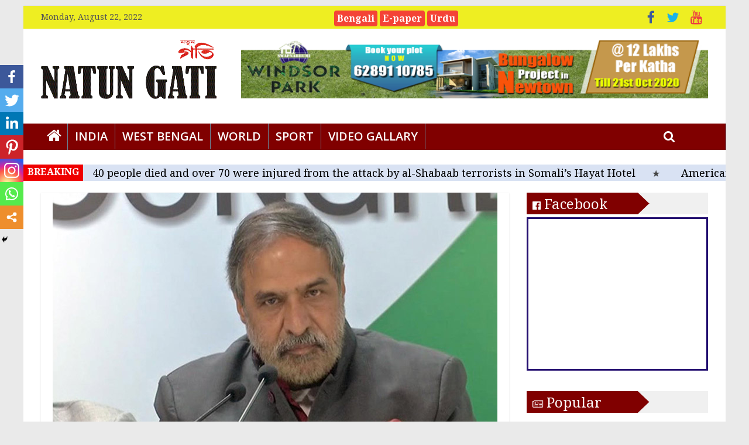

--- FILE ---
content_type: text/html; charset=UTF-8
request_url: https://english.natungati.in/senior-congress-leader-anand-sharma-resigned-from-partys-steering-committee-chairmanship/
body_size: 20842
content:
<!DOCTYPE html>
<html lang="en-US">
<head>
<meta charset="UTF-8"/>
<meta name="viewport" content="width=device-width, initial-scale=1">
<link rel="profile" href="https://gmpg.org/xfn/11" />
<link rel="pingback" href="https://english.natungati.in/xmlrpc.php"/>
<style type="text/css">			.heateorSssInstagramBackground{background:radial-gradient(circle at 30% 107%,#fdf497 0,#fdf497 5%,#fd5949 45%,#d6249f 60%,#285aeb 90%)}
.heateor_sss_horizontal_sharing .heateorSssSharing,.heateor_sss_standard_follow_icons_container .heateorSssSharing{
color: #fff;
border-width: 0px;
border-style: solid;
border-color: transparent;
}
.heateor_sss_horizontal_sharing .heateorSssTCBackground{
color:#666;
}
.heateor_sss_horizontal_sharing .heateorSssSharing:hover,.heateor_sss_standard_follow_icons_container .heateorSssSharing:hover{
border-color: transparent;
}
.heateor_sss_vertical_sharing .heateorSssSharing,.heateor_sss_floating_follow_icons_container .heateorSssSharing{
color: #fff;
border-width: 0px;
border-style: solid;
border-color: transparent;
}
.heateor_sss_vertical_sharing .heateorSssTCBackground{
color:#666;
}
.heateor_sss_vertical_sharing .heateorSssSharing:hover,.heateor_sss_floating_follow_icons_container .heateorSssSharing:hover{
border-color: transparent;
}
@media screen and (max-width:783px) {.heateor_sss_vertical_sharing{display:none!important}}@media screen and (max-width:783px) {.heateor_sss_floating_follow_icons_container{display:none!important}}div.heateor_sss_mobile_footer{display:none;}@media screen and (max-width:783px){i.heateorSssTCBackground{background-color:white!important}div.heateor_sss_bottom_sharing{width:100%!important;left:0!important;}div.heateor_sss_bottom_sharing li{width:14.285714285714% !important;}div.heateor_sss_bottom_sharing .heateorSssSharing{width: 100% !important;}div.heateor_sss_bottom_sharing div.heateorSssTotalShareCount{font-size:1em!important;line-height:28px!important}div.heateor_sss_bottom_sharing div.heateorSssTotalShareText{font-size:.7em!important;line-height:0px!important}div.heateor_sss_mobile_footer{display:block;height:40px;}.heateor_sss_bottom_sharing{padding:0!important;display:block!important;width: auto!important;bottom:-2px!important;top: auto!important;}.heateor_sss_bottom_sharing .heateor_sss_square_count{line-height: inherit;}.heateor_sss_bottom_sharing .heateorSssSharingArrow{display:none;}.heateor_sss_bottom_sharing .heateorSssTCBackground{margin-right: 1.1em !important}}</style>
<!-- This site is optimized with the Yoast SEO plugin v14.3 - https://yoast.com/wordpress/plugins/seo/ -->
<title>Senior Congress leader Anand Sharma resigned from party’s steering committee chairmanship - Natun Gati</title>
<meta name="robots" content="index, follow" />
<meta name="googlebot" content="index, follow, max-snippet:-1, max-image-preview:large, max-video-preview:-1" />
<meta name="bingbot" content="index, follow, max-snippet:-1, max-image-preview:large, max-video-preview:-1" />
<link rel="canonical" href="https://english.natungati.in/senior-congress-leader-anand-sharma-resigned-from-partys-steering-committee-chairmanship/" />
<meta property="og:locale" content="en_US" />
<meta property="og:type" content="article" />
<meta property="og:title" content="Senior Congress leader Anand Sharma resigned from party’s steering committee chairmanship - Natun Gati" />
<meta property="og:description" content="Debjit Mukherjee: In a big jolt to the Congress ahead of assembly elections in Himachal Pradesh, party’s senior leader Anand" />
<meta property="og:url" content="https://english.natungati.in/senior-congress-leader-anand-sharma-resigned-from-partys-steering-committee-chairmanship/" />
<meta property="og:site_name" content="Natun Gati" />
<meta property="article:published_time" content="2022-08-21T14:21:38+00:00" />
<meta property="og:image" content="https://english.natungati.in/wp-content/uploads/2022/08/anand-sharma-ani-new.jpg" />
<meta property="og:image:width" content="760" />
<meta property="og:image:height" content="443" />
<meta name="twitter:card" content="summary_large_image" />
<script type="application/ld+json" class="yoast-schema-graph">{"@context":"https://schema.org","@graph":[{"@type":"WebSite","@id":"https://english.natungati.in/#website","url":"https://english.natungati.in/","name":"Natun Gati","description":"Speek for truth","potentialAction":[{"@type":"SearchAction","target":"https://english.natungati.in/?s={search_term_string}","query-input":"required name=search_term_string"}],"inLanguage":"en-US"},{"@type":"ImageObject","@id":"https://english.natungati.in/senior-congress-leader-anand-sharma-resigned-from-partys-steering-committee-chairmanship/#primaryimage","inLanguage":"en-US","url":"https://english.natungati.in/wp-content/uploads/2022/08/anand-sharma-ani-new.jpg","width":760,"height":443},{"@type":"WebPage","@id":"https://english.natungati.in/senior-congress-leader-anand-sharma-resigned-from-partys-steering-committee-chairmanship/#webpage","url":"https://english.natungati.in/senior-congress-leader-anand-sharma-resigned-from-partys-steering-committee-chairmanship/","name":"Senior Congress leader Anand Sharma resigned from party\u2019s steering committee chairmanship - Natun Gati","isPartOf":{"@id":"https://english.natungati.in/#website"},"primaryImageOfPage":{"@id":"https://english.natungati.in/senior-congress-leader-anand-sharma-resigned-from-partys-steering-committee-chairmanship/#primaryimage"},"datePublished":"2022-08-21T14:21:38+00:00","dateModified":"2022-08-21T14:21:38+00:00","author":{"@id":"https://english.natungati.in/#/schema/person/d39b6e523af4f67804dfec4b5f9f0e99"},"inLanguage":"en-US","potentialAction":[{"@type":"ReadAction","target":["https://english.natungati.in/senior-congress-leader-anand-sharma-resigned-from-partys-steering-committee-chairmanship/"]}]},{"@type":["Person"],"@id":"https://english.natungati.in/#/schema/person/d39b6e523af4f67804dfec4b5f9f0e99","name":"Natun Gati","image":{"@type":"ImageObject","@id":"https://english.natungati.in/#personlogo","inLanguage":"en-US","url":"https://secure.gravatar.com/avatar/8b519774bd517a9373f5740d7ced0ba6?s=96&d=mm&r=g","caption":"Natun Gati"}}]}</script>
<!-- / Yoast SEO plugin. -->
<link rel='dns-prefetch' href='//fonts.googleapis.com' />
<link rel='dns-prefetch' href='//s.w.org' />
<link href='https://fonts.gstatic.com' crossorigin rel='preconnect' />
<link rel="alternate" type="application/rss+xml" title="Natun Gati &raquo; Feed" href="https://english.natungati.in/feed/" />
<link rel="alternate" type="application/rss+xml" title="Natun Gati &raquo; Comments Feed" href="https://english.natungati.in/comments/feed/" />
<script type="afa650b74587ac4637ff6b5b-text/javascript">
window._wpemojiSettings = {"baseUrl":"https:\/\/s.w.org\/images\/core\/emoji\/13.0.1\/72x72\/","ext":".png","svgUrl":"https:\/\/s.w.org\/images\/core\/emoji\/13.0.1\/svg\/","svgExt":".svg","source":{"concatemoji":"https:\/\/english.natungati.in\/wp-includes\/js\/wp-emoji-release.min.js?ver=5.6.6"}};
!function(e,a,t){var n,r,o,i=a.createElement("canvas"),p=i.getContext&&i.getContext("2d");function s(e,t){var a=String.fromCharCode;p.clearRect(0,0,i.width,i.height),p.fillText(a.apply(this,e),0,0);e=i.toDataURL();return p.clearRect(0,0,i.width,i.height),p.fillText(a.apply(this,t),0,0),e===i.toDataURL()}function c(e){var t=a.createElement("script");t.src=e,t.defer=t.type="text/javascript",a.getElementsByTagName("head")[0].appendChild(t)}for(o=Array("flag","emoji"),t.supports={everything:!0,everythingExceptFlag:!0},r=0;r<o.length;r++)t.supports[o[r]]=function(e){if(!p||!p.fillText)return!1;switch(p.textBaseline="top",p.font="600 32px Arial",e){case"flag":return s([127987,65039,8205,9895,65039],[127987,65039,8203,9895,65039])?!1:!s([55356,56826,55356,56819],[55356,56826,8203,55356,56819])&&!s([55356,57332,56128,56423,56128,56418,56128,56421,56128,56430,56128,56423,56128,56447],[55356,57332,8203,56128,56423,8203,56128,56418,8203,56128,56421,8203,56128,56430,8203,56128,56423,8203,56128,56447]);case"emoji":return!s([55357,56424,8205,55356,57212],[55357,56424,8203,55356,57212])}return!1}(o[r]),t.supports.everything=t.supports.everything&&t.supports[o[r]],"flag"!==o[r]&&(t.supports.everythingExceptFlag=t.supports.everythingExceptFlag&&t.supports[o[r]]);t.supports.everythingExceptFlag=t.supports.everythingExceptFlag&&!t.supports.flag,t.DOMReady=!1,t.readyCallback=function(){t.DOMReady=!0},t.supports.everything||(n=function(){t.readyCallback()},a.addEventListener?(a.addEventListener("DOMContentLoaded",n,!1),e.addEventListener("load",n,!1)):(e.attachEvent("onload",n),a.attachEvent("onreadystatechange",function(){"complete"===a.readyState&&t.readyCallback()})),(n=t.source||{}).concatemoji?c(n.concatemoji):n.wpemoji&&n.twemoji&&(c(n.twemoji),c(n.wpemoji)))}(window,document,window._wpemojiSettings);
</script>
<style type="text/css">
img.wp-smiley,
img.emoji {
display: inline !important;
border: none !important;
box-shadow: none !important;
height: 1em !important;
width: 1em !important;
margin: 0 .07em !important;
vertical-align: -0.1em !important;
background: none !important;
padding: 0 !important;
}
</style>
<!-- <link rel='stylesheet' id='pt-cv-public-style-css'  href='https://english.natungati.in/wp-content/plugins/content-views-query-and-display-post-page/public/assets/css/cv.css?ver=2.3.2' type='text/css' media='all' /> -->
<!-- <link rel='stylesheet' id='wp-block-library-css'  href='https://english.natungati.in/wp-includes/css/dist/block-library/style.min.css?ver=5.6.6' type='text/css' media='all' /> -->
<!-- <link rel='stylesheet' id='pj-news-ticker-css'  href='https://english.natungati.in/wp-content/plugins/pj-news-ticker/public/css/pj-news-ticker.css?ver=1.6' type='text/css' media='all' /> -->
<!-- <link rel='stylesheet' id='wonderplugin-carousel-engine-css-css'  href='https://english.natungati.in/wp-content/plugins/wonderplugin-carousel-trial/engine/wonderplugincarouselengine.css?ver=17.0' type='text/css' media='all' /> -->
<!-- <link rel='stylesheet' id='wordpress-popular-posts-css-css'  href='https://english.natungati.in/wp-content/plugins/wordpress-popular-posts/assets/css/wpp.css?ver=5.1.0' type='text/css' media='all' /> -->
<link rel="stylesheet" type="text/css" href="//english.natungati.in/wp-content/cache/wpfc-minified/dvi4e56q/hfzri.css" media="all"/>
<link rel='stylesheet' id='colormag_google_fonts-css'  href='//fonts.googleapis.com/css?family=Open+Sans%3A400%2C600&#038;ver=5.6.6' type='text/css' media='all' />
<!-- <link rel='stylesheet' id='colormag_style-css'  href='https://english.natungati.in/wp-content/themes/colormag/style.css?ver=5.6.6' type='text/css' media='all' /> -->
<!-- <link rel='stylesheet' id='colormag-fontawesome-css'  href='https://english.natungati.in/wp-content/themes/colormag/fontawesome/css/font-awesome.css?ver=4.2.1' type='text/css' media='all' /> -->
<!-- <link rel='stylesheet' id='heateor_sss_frontend_css-css'  href='https://english.natungati.in/wp-content/plugins/sassy-social-share/public/css/sassy-social-share-public.css?ver=3.3.10' type='text/css' media='all' /> -->
<!-- <link rel='stylesheet' id='heateor_sss_sharing_default_svg-css'  href='https://english.natungati.in/wp-content/plugins/sassy-social-share/admin/css/sassy-social-share-svg.css?ver=3.3.10' type='text/css' media='all' /> -->
<!-- <link rel='stylesheet' id='addtoany-css'  href='https://english.natungati.in/wp-content/plugins/add-to-any/addtoany.min.css?ver=1.15' type='text/css' media='all' /> -->
<link rel="stylesheet" type="text/css" href="//english.natungati.in/wp-content/cache/wpfc-minified/lmqcyw48/hfzri.css" media="all"/>
<link rel='stylesheet' id='olympus-google-fonts-css'  href='https://fonts.googleapis.com/css?family=Noto+Serif%3A400%2C700%2C400i%2C700i&#038;display=swap&#038;ver=2.1.1' type='text/css' media='all' />
<style id='olympus-google-fonts-inline-css' type='text/css'>
:root {
--font-body: Noto Serif;
--font-heading: Noto Serif;
--font-input: Noto Serif;
}
</style>
<script src='//english.natungati.in/wp-content/cache/wpfc-minified/e3l38gn0/g3zee.js' type="afa650b74587ac4637ff6b5b-text/javascript"></script>
<!-- <script type='text/javascript' src='https://english.natungati.in/wp-includes/js/jquery/jquery.min.js?ver=3.5.1' id='jquery-core-js'></script> -->
<!-- <script type='text/javascript' src='https://english.natungati.in/wp-includes/js/jquery/jquery-migrate.min.js?ver=3.3.2' id='jquery-migrate-js'></script> -->
<!-- <script type='text/javascript' src='https://english.natungati.in/wp-content/plugins/add-to-any/addtoany.min.js?ver=1.1' id='addtoany-js'></script> -->
<!-- <script type='text/javascript' src='https://english.natungati.in/wp-content/plugins/pj-news-ticker/public/js/pj-news-ticker.js?ver=1.6' id='pj-news-ticker-js'></script> -->
<!-- <script type='text/javascript' src='https://english.natungati.in/wp-content/plugins/wonderplugin-carousel-trial/engine/wonderplugincarouselskins.js?ver=17.0' id='wonderplugin-carousel-skins-script-js'></script> -->
<!-- <script type='text/javascript' src='https://english.natungati.in/wp-content/plugins/wonderplugin-carousel-trial/engine/wonderplugincarousel.js?ver=17.0' id='wonderplugin-carousel-script-js'></script> -->
<script type="afa650b74587ac4637ff6b5b-text/javascript" id='wpp-js-js-extra'>
/* <![CDATA[ */
var wpp_params = {"sampling_active":"0","sampling_rate":"100","ajax_url":"https:\/\/english.natungati.in\/wp-json\/wordpress-popular-posts\/v1\/popular-posts","ID":"11848","token":"42017c6670","debug":""};
/* ]]> */
</script>
<script src='//english.natungati.in/wp-content/cache/wpfc-minified/9mj38luz/hfzri.js' type="afa650b74587ac4637ff6b5b-text/javascript"></script>
<!-- <script type='text/javascript' src='https://english.natungati.in/wp-content/plugins/wordpress-popular-posts/assets/js/wpp-5.0.0.min.js?ver=5.1.0' id='wpp-js-js'></script> -->
<!-- <script type='text/javascript' src='https://english.natungati.in/wp-content/themes/colormag/js/colormag-custom.js?ver=5.6.6' id='colormag-custom-js'></script> -->
<!--[if lte IE 8]>
<script type='text/javascript' src='https://english.natungati.in/wp-content/themes/colormag/js/html5shiv.min.js?ver=5.6.6' id='html5-js'></script>
<![endif]-->
<link rel="https://api.w.org/" href="https://english.natungati.in/wp-json/" /><link rel="alternate" type="application/json" href="https://english.natungati.in/wp-json/wp/v2/posts/11848" /><link rel="EditURI" type="application/rsd+xml" title="RSD" href="https://english.natungati.in/xmlrpc.php?rsd" />
<link rel="wlwmanifest" type="application/wlwmanifest+xml" href="https://english.natungati.in/wp-includes/wlwmanifest.xml" /> 
<meta name="generator" content="WordPress 5.6.6" />
<link rel='shortlink' href='https://english.natungati.in/?p=11848' />
<link rel="alternate" type="application/json+oembed" href="https://english.natungati.in/wp-json/oembed/1.0/embed?url=https%3A%2F%2Fenglish.natungati.in%2Fsenior-congress-leader-anand-sharma-resigned-from-partys-steering-committee-chairmanship%2F" />
<link rel="alternate" type="text/xml+oembed" href="https://english.natungati.in/wp-json/oembed/1.0/embed?url=https%3A%2F%2Fenglish.natungati.in%2Fsenior-congress-leader-anand-sharma-resigned-from-partys-steering-committee-chairmanship%2F&#038;format=xml" />
<script data-cfasync="false">
window.a2a_config=window.a2a_config||{};a2a_config.callbacks=[];a2a_config.overlays=[];a2a_config.templates={};
(function(d,s,a,b){a=d.createElement(s);b=d.getElementsByTagName(s)[0];a.async=1;a.src="https://static.addtoany.com/menu/page.js";b.parentNode.insertBefore(a,b);})(document,"script");
</script>
<meta property="fb:app_id" content=""/>		<script type="afa650b74587ac4637ff6b5b-text/javascript">
//<![CDATA[
var show_msg = '';
if (show_msg !== '0') {
var options = {view_src: "View Source is disabled!", inspect_elem: "Inspect Element is disabled!", right_click: "Right click is disabled!", copy_cut_paste_content: "Cut/Copy/Paste is disabled!", image_drop: "Image Drag-n-Drop is disabled!" }
} else {
var options = '';
}
function nocontextmenu(e) { return false; }
document.oncontextmenu = nocontextmenu;
document.ondragstart = function() { return false;}
document.onmousedown = function (event) {
event = (event || window.event);
if (event.keyCode === 123) {
if (show_msg !== '0') {show_toast('inspect_elem');}
return false;
}
}
document.onkeydown = function (event) {
event = (event || window.event);
//alert(event.keyCode);   return false;
if (event.keyCode === 123 ||
event.ctrlKey && event.shiftKey && event.keyCode === 73 ||
event.ctrlKey && event.shiftKey && event.keyCode === 75) {
if (show_msg !== '0') {show_toast('inspect_elem');}
return false;
}
if (event.ctrlKey && event.keyCode === 85) {
if (show_msg !== '0') {show_toast('view_src');}
return false;
}
}
function addMultiEventListener(element, eventNames, listener) {
var events = eventNames.split(' ');
for (var i = 0, iLen = events.length; i < iLen; i++) {
element.addEventListener(events[i], function (e) {
e.preventDefault();
if (show_msg !== '0') {
show_toast(listener);
}
});
}
}
addMultiEventListener(document, 'contextmenu', 'right_click');
addMultiEventListener(document, 'cut copy paste print', 'copy_cut_paste_content');
addMultiEventListener(document, 'drag drop', 'image_drop');
function show_toast(text) {
var x = document.getElementById("amm_drcfw_toast_msg");
x.innerHTML = eval('options.' + text);
x.className = "show";
setTimeout(function () {
x.className = x.className.replace("show", "")
}, 3000);
}
//]]>
</script>
<style type="text/css">body * :not(input):not(textarea){user-select:none !important; -webkit-touch-callout: none !important;  -webkit-user-select: none !important; -moz-user-select:none !important; -khtml-user-select:none !important; -ms-user-select: none !important;}#amm_drcfw_toast_msg{visibility:hidden;min-width:250px;margin-left:-125px;background-color:#333;color:#fff;text-align:center;border-radius:2px;padding:16px;position:fixed;z-index:999;left:50%;bottom:30px;font-size:17px}#amm_drcfw_toast_msg.show{visibility:visible;-webkit-animation:fadein .5s,fadeout .5s 2.5s;animation:fadein .5s,fadeout .5s 2.5s}@-webkit-keyframes fadein{from{bottom:0;opacity:0}to{bottom:30px;opacity:1}}@keyframes fadein{from{bottom:0;opacity:0}to{bottom:30px;opacity:1}}@-webkit-keyframes fadeout{from{bottom:30px;opacity:1}to{bottom:0;opacity:0}}@keyframes fadeout{from{bottom:30px;opacity:1}to{bottom:0;opacity:0}}</style>
<meta name="onesignal" content="wordpress-plugin"/>
<script type="afa650b74587ac4637ff6b5b-text/javascript">
window.OneSignal = window.OneSignal || [];
OneSignal.push( function() {
OneSignal.SERVICE_WORKER_UPDATER_PATH = "OneSignalSDKUpdaterWorker.js.php";
OneSignal.SERVICE_WORKER_PATH = "OneSignalSDKWorker.js.php";
OneSignal.SERVICE_WORKER_PARAM = { scope: '/' };
OneSignal.setDefaultNotificationUrl("https://english.natungati.in");
var oneSignal_options = {};
window._oneSignalInitOptions = oneSignal_options;
oneSignal_options['wordpress'] = true;
oneSignal_options['appId'] = '568ebe08-7c54-4252-970e-206924305111';
oneSignal_options['welcomeNotification'] = { };
oneSignal_options['welcomeNotification']['title'] = "";
oneSignal_options['welcomeNotification']['message'] = "";
oneSignal_options['path'] = "https://english.natungati.in/wp-content/plugins/onesignal-free-web-push-notifications/sdk_files/";
oneSignal_options['persistNotification'] = true;
oneSignal_options['promptOptions'] = { };
oneSignal_options['promptOptions']['actionMessage'] = 'সর্বশেষ খবর ও আপডেটের জন্য নতুন গতির নোটিফিকেশন চালু করুন';
oneSignal_options['notifyButton'] = { };
oneSignal_options['notifyButton']['enable'] = true;
oneSignal_options['notifyButton']['position'] = 'bottom-right';
oneSignal_options['notifyButton']['theme'] = 'default';
oneSignal_options['notifyButton']['size'] = 'medium';
oneSignal_options['notifyButton']['showCredit'] = true;
oneSignal_options['notifyButton']['text'] = {};
oneSignal_options['notifyButton']['offset'] = {};
oneSignal_options['notifyButton']['offset']['bottom'] = '45px';
oneSignal_options['notifyButton']['offset']['right'] = '10px';
OneSignal.init(window._oneSignalInitOptions);
OneSignal.showSlidedownPrompt();      });
function documentInitOneSignal() {
var oneSignal_elements = document.getElementsByClassName("OneSignal-prompt");
var oneSignalLinkClickHandler = function(event) { OneSignal.push(['registerForPushNotifications']); event.preventDefault(); };        for(var i = 0; i < oneSignal_elements.length; i++)
oneSignal_elements[i].addEventListener('click', oneSignalLinkClickHandler, false);
}
if (document.readyState === 'complete') {
documentInitOneSignal();
}
else {
window.addEventListener("load", function(event){
documentInitOneSignal();
});
}
</script>
<link rel="icon" href="https://english.natungati.in/wp-content/uploads/2020/07/natun-gati-favication-small-150x150.jpg" sizes="32x32" />
<link rel="icon" href="https://english.natungati.in/wp-content/uploads/2020/07/natun-gati-favication-small-300x300.jpg" sizes="192x192" />
<link rel="apple-touch-icon" href="https://english.natungati.in/wp-content/uploads/2020/07/natun-gati-favication-small-300x300.jpg" />
<meta name="msapplication-TileImage" content="https://english.natungati.in/wp-content/uploads/2020/07/natun-gati-favication-small-300x300.jpg" />
<!-- Natun Gati Internal Styles -->        <style type="text/css"> .colormag-button,blockquote,button,input[type=reset],input[type=button],input[type=submit],
#masthead.colormag-header-clean #site-navigation.main-small-navigation .menu-toggle{background-color:#5bad40}
#site-title a,.next a:hover,.previous a:hover,.social-links i.fa:hover,a,
#masthead.colormag-header-clean .social-links li:hover i.fa,
#masthead.colormag-header-classic .social-links li:hover i.fa,
#masthead.colormag-header-clean .breaking-news .newsticker a:hover,
#masthead.colormag-header-classic .breaking-news .newsticker a:hover,
#masthead.colormag-header-classic #site-navigation .fa.search-top:hover,
#masthead.colormag-header-classic #site-navigation .random-post a:hover .fa-random,
#masthead .main-small-navigation li:hover > .sub-toggle i,
.better-responsive-menu #masthead .main-small-navigation .sub-toggle.active .fa  {color:#5bad40}
.fa.search-top:hover,
#masthead.colormag-header-classic #site-navigation.main-small-navigation .menu-toggle,
.main-navigation ul li.focus > a,
#masthead.colormag-header-classic .main-navigation ul ul.sub-menu li.focus > a {background-color:#5bad40}
#site-navigation{border-top:4px solid #5bad40}
.home-icon.front_page_on,.main-navigation a:hover,.main-navigation ul li ul li a:hover,
.main-navigation ul li ul li:hover>a,
.main-navigation ul li.current-menu-ancestor>a,
.main-navigation ul li.current-menu-item ul li a:hover,
.main-navigation ul li.current-menu-item>a,
.main-navigation ul li.current_page_ancestor>a,
.main-navigation ul li.current_page_item>a,
.main-navigation ul li:hover>a,
.main-small-navigation li a:hover,
.site-header .menu-toggle:hover,
#masthead.colormag-header-classic .main-navigation ul ul.sub-menu li:hover > a,
#masthead.colormag-header-classic .main-navigation ul ul.sub-menu li.current-menu-ancestor > a,
#masthead.colormag-header-classic .main-navigation ul ul.sub-menu li.current-menu-item > a,
#masthead .main-small-navigation li:hover > a,
#masthead .main-small-navigation li.current-page-ancestor > a,
#masthead .main-small-navigation li.current-menu-ancestor > a,
#masthead .main-small-navigation li.current-page-item > a,
#masthead .main-small-navigation li.current-menu-item > a{background-color:#5bad40}
.main-small-navigation .current-menu-item>a,.main-small-navigation .current_page_item>a {background:#5bad40}
#masthead.colormag-header-classic .main-navigation ul ul.sub-menu li:hover,
#masthead.colormag-header-classic .main-navigation ul ul.sub-menu li.current-menu-ancestor,
#masthead.colormag-header-classic .main-navigation ul ul.sub-menu li.current-menu-item,
#masthead.colormag-header-classic #site-navigation .menu-toggle,
#masthead.colormag-header-classic #site-navigation .menu-toggle:hover,
#masthead.colormag-header-classic .main-navigation ul > li:hover > a, 
#masthead.colormag-header-classic .main-navigation ul > li.current-menu-item > a, 
#masthead.colormag-header-classic .main-navigation ul > li.current-menu-ancestor > a,
#masthead.colormag-header-classic .main-navigation ul li.focus > a{ border-color:#5bad40}
.promo-button-area a:hover{border:2px solid #5bad40;background-color:#5bad40}
#content .wp-pagenavi .current,
#content .wp-pagenavi a:hover,.format-link .entry-content a,.pagination span{ background-color:#5bad40}
.pagination a span:hover{color:#5bad40;border-color:#5bad40}
#content .comments-area a.comment-edit-link:hover,#content .comments-area a.comment-permalink:hover,
#content .comments-area article header cite a:hover,.comments-area .comment-author-link a:hover{color:#5bad40}
.comments-area .comment-author-link span{background-color:#5bad40}
.comment .comment-reply-link:hover,.nav-next a,.nav-previous a{color:#5bad40}
#secondary .widget-title{border-bottom:2px solid #5bad40}
#secondary .widget-title span{background-color:#5bad40}
.footer-widgets-area .widget-title{border-bottom:2px solid #5bad40}
.footer-widgets-area .widget-title span,
.colormag-footer--classic .footer-widgets-area .widget-title span::before{background-color:#5bad40}
.footer-widgets-area a:hover{color:#5bad40}
.advertisement_above_footer .widget-title{ border-bottom:2px solid #5bad40}
.advertisement_above_footer .widget-title span{background-color:#5bad40}
a#scroll-up i{color:#5bad40}
.page-header .page-title{border-bottom:2px solid #5bad40}
#content .post .article-content .above-entry-meta .cat-links a,
.page-header .page-title span{ background-color:#5bad40}
#content .post .article-content .entry-title a:hover,
.entry-meta .byline i,.entry-meta .cat-links i,.entry-meta a,
.post .entry-title a:hover,.search .entry-title a:hover{color:#5bad40}
.entry-meta .post-format i{background-color:#5bad40}
.entry-meta .comments-link a:hover,.entry-meta .edit-link a:hover,.entry-meta .posted-on a:hover,
.entry-meta .tag-links a:hover,.single #content .tags a:hover{color:#5bad40}.more-link,
.no-post-thumbnail{background-color:#5bad40}
.post-box .entry-meta .cat-links a:hover,.post-box .entry-meta .posted-on a:hover,
.post.post-box .entry-title a:hover{color:#5bad40}
.widget_featured_slider .slide-content .above-entry-meta .cat-links a{background-color:#5bad40}
.widget_featured_slider .slide-content .below-entry-meta .byline a:hover,
.widget_featured_slider .slide-content .below-entry-meta .comments a:hover,
.widget_featured_slider .slide-content .below-entry-meta .posted-on a:hover,
.widget_featured_slider .slide-content .entry-title a:hover{color:#5bad40}
.widget_highlighted_posts .article-content .above-entry-meta .cat-links a {background-color:#5bad40}
.byline a:hover,.comments a:hover,.edit-link a:hover,.posted-on a:hover,.tag-links a:hover,
.widget_highlighted_posts .article-content .below-entry-meta .byline a:hover,
.widget_highlighted_posts .article-content .below-entry-meta .comments a:hover,
.widget_highlighted_posts .article-content .below-entry-meta .posted-on a:hover,
.widget_highlighted_posts .article-content .entry-title a:hover{color:#5bad40}
.widget_featured_posts .article-content .above-entry-meta .cat-links a{background-color:#5bad40}
.widget_featured_posts .article-content .entry-title a:hover{color:#5bad40}
.widget_featured_posts .widget-title{border-bottom:2px solid #5bad40}
.widget_featured_posts .widget-title span{background-color:#5bad40}
.related-posts-main-title .fa,.single-related-posts .article-content .entry-title a:hover{color:#5bad40}
@media (max-width: 768px) {.better-responsive-menu .sub-toggle{background-color:#3d8f22}}</style>
<style type="text/css" id="wp-custom-css">
.site-header .menu-toggle {
float:right;
}
#header-logo-image img {
height: 100px;
width:300px;
}
#content .post .article-content .entry-title {
padding: 5px 0 0;
font-size: 32px;
text-align:center;
font-weight: 700;
color: #000000;
}
p {
line-height: 1.6;
margin-bottom: 15px;
font-family: Noto Serif;
font-size: 22px;
line-height: 1.2;
letter-spacing: px;
color: #000000;
text-align: justify;
}
.main-navigation a {
color: #ffffff;
display: block;
float: none;
font-size: 20px;
font-weight: 600;
padding: 6px 12px;
text-transform: uppercase;
border-right: 1px solid #698294;
} 
.widget_featured_posts .article-content .entry-content p {
font-size: 14px;
display: none !important;
}
#site-navigation {
box-shadow: 0 0 2px rgba(0, 0, 0, 0.1) inset;
position: relative;
background-color: #800000;
border-top: 0px solid #CC3B1E;
border-right: 1px solid #698294;
}
.widget_featured_posts .article-content .below-entry-meta .posted-on a, .widget_featured_posts .article-content .below-entry-meta .byline a, .widget_featured_posts .article-content .below-entry-meta .comments a, .widget_featured_posts .article-content .below-entry-meta .comments span {
font-size: 12px;
display: none !important;
}
.widget_featured_posts .article-content .below-entry-meta .byline .fa, .widget_featured_posts .article-content .below-entry-meta .comments .fa {
color: #888888;
padding-right: 5px;
font-size: 11px;
display: none !important;
}
.posted-on a, .byline a, .comments a, .comments span, .tag-links a, .edit-link a {
color: #888888;
}
.fa-comment:before {
content: "\f075";
display: none !important;
}
.widget_highlighted_posts .article-content .below-entry-meta .posted-on a, .widget_highlighted_posts .article-content .below-entry-meta .byline a, .widget_highlighted_posts .article-content .below-entry-meta .comments a, .widget_highlighted_posts .article-content .below-entry-meta .comments span {
color: #ffffff;
font-size: 11px;
display: none !important;
}
.widget_featured_slider .slide-content .below-entry-meta .posted-on a, .widget_featured_slider .slide-content .below-entry-meta .byline a, .widget_featured_slider .slide-content .below-entry-meta .comments a, .widget_featured_slider .slide-content .below-entry-meta .comments span {
color: #ffffff;
font-size: 12px;
display: none !important;
}
.widget_featured_slider .slide-content .below-entry-meta .byline .fa, .widget_featured_slider .slide-content .below-entry-meta .comments .fa {
color: #ffffff;
padding-right: 5px;
font-size: 11px;
display: none !important;
}
.footer-socket-wrapper {
padding: 4px 0px 6px;
background-color: #176B3;
}
.news-bar {
background-color:
#eeee22;
}
.footer-widgets-wrapper {
background-color:#60110E;
}
#site-title a, .next a:hover, .previous a:hover, .social-links i.fa:hover, a, #masthead.colormag-header-clean .social-links li:hover i.fa, #masthead.colormag-header-classic .social-links li:hover i.fa, #masthead.colormag-header-clean .breaking-news .newsticker a:hover, #masthead.colormag-header-classic .breaking-news .newsticker a:hover, #masthead.colormag-header-classic #site-navigation .fa.search-top:hover, #masthead.colormag-header-classic #site-navigation .random-post a:hover .fa-random, #masthead .main-small-navigation li:hover > .sub-toggle i, .better-responsive-menu #masthead .main-small-navigation .sub-toggle.active .fa {
color: #000000;
}
.pjnt-border{
background-color: #f70a02;
border-color: #ffffff;
}
.pjnt-label {
font-weight:600;
}
.widget_featured_posts .article-content .above-entry-meta .cat-links a {
background-color: #289dcc;
border-radius: 3px;
color: #ffffff;
font-size: 12px;
padding: 3px 10px;
display: none !important;
}
.widget_featured_slider .slide-content .above-entry-meta .cat-links a {
display: none !important;
}
.pjnt-border {
border: 0px solid;
width: 100%;
}
.pjnt-item a {
font-weight: 400;
font-size: 18px
}
.widget_featured_posts .widget-title span {
color: #230e70;
background-color: #eded5c;
padding: 6px 12px;
display: inline-block;
font-size: 24px;
font-weight: 600;
}
#secondary .widget-title span {
background-color: #eded5c;
color: #230e70;
padding: 6px 12px;
display: inline-block;
font-size: 24px;
font-weight: 600;
}
.footer-widgets-area .widget-title span {
background-color: #60110E;
color: #fff;
padding: 6px 12px;
display: inline-block;
font-size: 22px;
font-weight: 400;
}
.widget_featured_posts .article-content .entry-title a {
color: #000000;
text-shadow: none;
font-size: 20px;
font-weight: 500;
}
#secondary .widget ul li, #colophon .widget ul li {
line-height: 1.5;
padding: 5px 0;
font-size: 17px;
font-weight: 700;
border-bottom: 1px solid #96989C;
}
text-shadow: 1px 1px 2px rgba(0, 0, 0, 0.2);
}
.widget_highlighted_posts .article-content .entry-title a {
color: #FFf;
font-size: 18px;
font-weight: 500;
text-shadow: 1px 1px 2px rgba(0, 0, 0, 0.2);
}
.main-small-navigation a {
display: block;
font-size: 20px;
color: #fff;
font-weight: 500;
background-color: 
#800000;
padding: 2px 2px;
text-decoration: none;
text-transform: uppercase;
}
.main-small-navigation .home-icon a {
padding: 7px 10px;
}
.type-post .entry-title, .type-page .entry-title {
font-size: 34px;
color:#0838DF;
line-height: 1.2;
font-weight: 700;
text-align:center;
}
#content .post .article-content .below-entry-meta {
padding-bottom: 0px;
text-align: right;
}
th, td {
border: 0px solid #EAEAEA;
padding: 1px 2px;
}
.rpwwt-widget ul li {
overflow: hidden;
margin: 0 0 0 0em;
border-bottom: 1px solid #96989C;
}
.rpwwt-post-title{
font-size: 20px;
font-weight: 500;
}
.pt-cv-title a{
font-weight: 500;
font-size:20px;
}
.pt-cv-content-item {
padding-bottom: 0px;
padding-top: 2px;
border-bottom: 0px solid #96989C;
}
#main {
padding-top: 20px;
padding-bottom: 0px;
}
.advertisement_above_footer .widget-title {
font-size: 18px;
margin-bottom: 5px;
padding-top: 0px
}
.widget_featured_posts .article-content .below-entry-meta {
display:none!important;
}
.widget_featured_posts .article-content .above-entry-meta{
display:none!important;
}
.external-widget{
font-size: 24px;
font-weight: 400;
color: #230e70;
background-color: #eded5c;
padding: 6px 12px;
display: inline-block;
}
hr {
width: 100%;
display: block;
margin-top: 0em;
margin-bottom: 0.5em;
margin-left: auto;
margin-right: auto;
border-style: solid;
border-width: 1.2px;
border-color:#eded25;
}
.home-state .pt-cv-wrapper img {
width: 120px;
height: 80px; 
}
.home-sceince .pt-cv-wrapper img {
width: 180px;
height: 115px; 
}
.archive #content .post p {
display: none!important;
}
.more-link{
display: none!important;
}
.widget_featured_posts .widget-title{
border-bottom: 1.2px solid #eded25;
}
#secondary .widget-title  {
border-bottom: 1.2px solid #eded25;
}
.footer-navigation{
font-size:17px;
font-weight:500;
}
#rpwwt-recent-posts-widget-with-thumbnails-4 img {
height: 66px;
}
.facebook{
border-right: 3px solid #230e70;
border-left: 3px solid #230e70;
border-top: 3px solid #230e70;
border-bottom: 3px solid #230e70;
}
.wtpsw-post-title {
font-size:18px;
font-weight: 400;
color: #000000!important;
}
.footer-socket-wrapper .copyright a{
color: #fff;
border-bottom: none;
}
/* calendar widget */
.widget_calendar {float: none;}
#today a{
color: #230e70;
background-color: 
#eeee22;
}
#wp-calendar thead { font-size: 14px;
padding-bottom: 10px;
}
#wp-calendar tbody { color: #aaa; }
#wp-calendar tbody td { background: #f5f5f5; border: 1px solid #fff; text-align: center; padding:2px;}
#wp-calendar tbody td:hover { background: #fff; }
#wp-calendar tbody .pad { background: none; }
#wp-calendar tfoot #next { font-size: 10px; text-transform: uppercase; text-align: right; }
#wp-calendar tfoot #prev { font-size: 10px; text-transform: uppercase; padding-top: 10px; }
#content .post .article-content .below-entry-meta .byline .fa, #content .post .article-content .below-entry-meta .comments .fa, #content .post .article-content .below-entry-meta .tag-links .fa , #content .post .article-content .below-entry-meta .f {
display:none!important;
}
.tag-links a{
display:none;
}
img.size-full, img.size-large {
width:798px;
height:90px;
}
/*
* Catagory header
*/
.cat_title_four{
background:#F0F0F0;
color: #fff;
font-weight: 400;
font-size: 18px;
}
#pointer a{
color: #fff;
font-weight: 400;
font-size: 24px;
text-decoration: none;
}
#pointer {
color: #fff;
font-weight: 400;
font-size: 18px;
width: 180px;
height: 35px;
position: relative;
background: #800000;
padding-top:0px;
padding-bottom:2px;
padding-left:10px;
margin:0;
margin-bottom: 5px;
margin-top:0px;
}
#pointer:after {     
content: "";
position: absolute;
left: 0;
bottom: 0;
width: 0;
height: 0 white;
}
#pointer:before {
content: "";
position: absolute;
right: -20px;
bottom: 0;
width: 0;
height: 0;
border-left: 20px solid #800000;
border-top: 18.5px solid transparent;
border-bottom: 18.5px solid transparent;
}
.home-state
.pt-cv-wrapper .col-md-4{
width: 32.6%;
background-color:#d9f0f0;
border-bottom: 2px  solid  #8bace0 ;
margin-left: 5px;
}
@media screen and (max-width: 770px){
.home-state	.pt-cv-wrapper .col-md-4{
width: 100%;
}
.home-sceince .pt-cv-wrapper img {
height:100px;
width:130px;
}
}
/* Three image containers (use 25% for four, and 50% for two, etc) */
.column1 {
float: left;
width: 49%;
padding: 5px;
flex: 49%;
}
/* Clear floats after image containers */
.row1::after {
content: "";
clear: both;
display: table;
display: flex;
}
@media screen and (max-width: 770px) {
.column1 {
width: 100%;
}
}
/* post */
.column-sct {
float: left;
width: 63%;
padding: 5px;
flex: 65.8%;
padding: 5px;
}
.column-sct1 {
float: right;
width: 33%;
padding: 5px;
flex: 32.9%;
padding: 5px;
}
@media screen and (max-width: 770px){
.column-sct {
width: 100%;	
}
.column-sct1 {
width: 100%;	
}	
}
.row1::after {
content: "";
clear: both;
display: table;
display: flex;
}
@media screen and (min-width: 770px){
.sct .pt-cv-wrapper img {
height:150px;
width:230px;
}
.sct1 .pt-cv-thumbnail.pull-left{
width:140px;
height:90px;
}
}
@media screen and (max-width: 770px){
.sct{
display:none;
}
.sct .pt-cv-wrapper img {
width:100vw;
}
.sct1 .pt-cv-thumbnail.pull-left{
width:110px;
height:90px
}
.home-bottom .pt-cv-wrapper img {
width:100vw;
}
}
.sct .pt-cv-wrapper {
background-color:#d9f0f0;
}
.sct1
.pt-cv-2-col  {
margin-bottom: 2px;
background-color:#d9e2f3;
border-bottom: 1px  dashed  #230e70 ;
}
.sct1 .pt-cv-2-col .pt-cv-title {
margin-bottom:-0px;
}
.sctm .pt-cv-colsys .pt-cv-content-item{
width: 100%;
background-color:#d9f0f0;
border-bottom: 2px  solid  #8bace0 ;
}
.sctm .pt-cv-thumbnail.pull-left {
width:100px;
height:80px;
}
@media screen and (min-width: 770px){
.sctm .pt-cv-colsys .pt-cv-content-item{
display:none;
}
.home-bottom .pt-cv-wrapper img {
width: 250px;
height: 150px; 
}
}
.amazingcarousel-image div {
pointer-events: none;
cursor: default;
background-color: transparent !important;
color: transparent !important;
}
.amazingcarousel-image div a{
opacity: 0;
}
@media only screen and (min-width: 770px) {
.widget_featured_slider img{
width: 640px;
height: 348px;
border: 1px solid #ddd;
background-color: #fff;
}
.widget_highlighted_posts img{
height:170px;
}
}
@media only screen and (max-width: 770px) {
.widget_featured_slider img{
width: 100vm;
}
}
.widget_highlighted_posts .article-content .entry-title a{
color: #FFf;
font-size: 20px;
font-weight: 400;
text-align: center;
position: absolute;
width: 95%;
left: 0;
right: 0;
bottom: 0;
padding: 0em;
background-color: rgba(0,0,0,0.5);
color: #fff;
text-shadow: 1px 1px 2px rgba(0, 0, 0, 0.2);
}
@media screen and (min-width: 770px){
.single-related-posts img{
height: 140px;
width:250px;
}
}	
.widget_featured_slider .slide-content .entry-title a {
color: #FFf;
font-size: 28px;
font-weight: 400;
text-align: center;
position: absolute;
width: 95%;
left: 0;
right: 0;
bottom: 0;
padding: 0em;
background-color: rgba(0,0,0,0.5);
color: #fff;
text-shadow: 1px 1px 2px rgba(0, 0, 0, 0.2);
}
@media screen and (max-width: 770px){
.widget_featured_slider .slide-content .entry-title a{
font-size:24px;
}
.rowp .columnp {
width: 100%;
}
}
/* post*/
.columnp {
float: left;
width: 32.3%;
padding: 5px;
flex: 33.3%;
padding: 5px;
}
}
/* post */
.rowp::after {
content: "";
clear: both;
display: table;
display: flex;
}
.hadding_02 a{
font-size:20px;
line-height:16px;
}
.hadding_01 a{
font-size:22px;
}
.hadding_01 {
padding: 3px 0px 5px 0px;
margin: 0;
}
.hadding_01.border {
border-bottom: 1px dashed#C8C8C8;
}
.border_image img {
height: 220px;
}
.hadding_02 i {
color: #A31B15;
}
.fa {
font: normal normal normal 20px/1 FontAwesome;
}
.hadding_02 {
padding-top: 3px;
padding-bottom: 2px;
margin: 0;
}
.hadding_02.new_border {
border-bottom: 1px dotted#C8C8C8;
padding-bottom: 1px!important;
padding-top: 1px!important;
}
.more_news a {
display: inline-block;
font-size: 15px;
font-weight: 400;
color: #000;
padding: 12px 20px;
border-radius: 50px;
transition: .3s;
margin-top: 2px;
text-decoration: none;
float:right;
}
.box-shadow {
background-color: #e5e5e5
}
/* footer */
.main-footer { margin-top:0px}
.ftBot {padding: 1em 0; background: #660000; background: -webkit-linear-gradient(left, #660000 , #230100); background: -o-linear-gradient(right, #660000, #230100); background: -moz-linear-gradient(right, #660000, #230100); background: linear-gradient(to right, #660000 , #230100);}
.ftBot h5 { text-align:center; color:#fff; font-weight:400}
.ftBot h5 a {color:#fff;}
.ftBot h5 span {display:inline-block; margin-bottom:0.625em}
.ftBot h3 {color:#fff;font-size:1em; font-weight:300}
.ftBot .col-md-5 h3 {line-height:1.5em;}
.ftBot .social-list {text-align:center; margin-bottom:0}
.ftBot .social-list li { display:inline-block; margin-right:-4px; margin-left:0.625em}
.ftBot .social-list li a {color:#fff}
.row {
display: -ms-flexbox;
display: flex;
-ms-flex-wrap: wrap;
flex-wrap: wrap;
}
@media screen and (min-width: 770px){
.row {
display: -ms-flexbox;
display: flex;
-ms-flex-wrap: wrap;
flex-wrap: wrap;
margin-right: -15px;
margin-left: -15px;
}
.col-md-4 {
-ms-flex: 0 0 32.333333%;
flex: 0 0 32.333333%;
max-width: 32.333333%;
position: relative;
width: 100%;
min-height: 1px;
padding-right: 15px;
padding-left: 15px;
}
.col-md-6 {
-ms-flex: 0 0 100%;
flex: 0 0 100%;
max-width: 100%;
position: relative;
width: 100%;
min-height: 1px;
padding-right: 15px;
padding-left: 15px;
} 
.col-md-3 {
-ms-flex: 0 0 25%;
flex: 0 0 25%;
max-width: 25%;
position: relative;
width: 100%;
min-height: 1px;
padding-right: 15px;
padding-left: 15px;
}
} 
.col-md-5 {
-ms-flex: 0 0 34.666667%;
flex: 0 0 34.666667%;
max-width: 34.666667%;
}
.fa {
font-size: 16px;
color: #ffffff;
}
.ftBot h5 span {
font-size:15px;
}
.col-md-6 img{
height: 90px;
width: 290px;
}
@media screen and (max-width: 770px){
.col-md-4 {
-ms-flex: 0 0 100%;
flex: 0 0 110%;
max-width: 100%;
}
.col-md-6 {
-ms-flex: 0 0 100%;
flex: 0 0 100%;
max-width: 90%;
margin-left: 15px;
}
.col-md-3 {
-ms-flex: 0 0 100%;
flex: 0 0 100%;
max-width: 100%;
}
.col-md-5 {
-ms-flex: 0 0 100%;
flex: 0 0 100%;
max-width: 90%;
margin-left: 15px;
}
}
/* footer end */
.hb {
background-color: #f44336;
border: none;
color: white;
padding: 1px 5px;
text-align: center;
text-decoration: none;
display: inline-block;
font-size: 16px;
border-radius: 4px;
}
.hb1 {
background-color: #f44336;
border: none;
color: white;
padding: 1px 5px;
text-align: center;
text-decoration: none;
display: inline-block;
font-size: 16px;
border-radius: 4px;
}
.hb2 {
background-color: #f44336;
border: none;
color: white;
padding: 1px 5px;
text-align: center;
text-decoration: none;
display: inline-block;
font-size: 16px;
border-radius: 4px;
}
/*
* .fb_iframe_widget {
overflow: hidden;
}
.fb_iframe_widget span {
margin-bottom: -30px;
}
*/
.main-navigation ul li ul li a, .main-navigation ul li.current-menu-item ul li a, .main-navigation ul li ul li.current-menu-item a, .main-navigation ul li.current_page_ancestor ul li a, .main-navigation ul li.current-menu-ancestor ul li a, .main-navigation ul li.current_page_item ul li a {
float: none;
font-size: 20px;
height: 100%;
padding: 1px 8px;
color: #ffffff;
background-color: #800000;
display: block;
text-align: left;
text-transform: none;
border-bottom: 1px solid #698294;
}		</style>
<!-- Fonts Plugin CSS - https://fontsplugin.com/ -->
<style>
body, #content, .entry-content, .post-content, .page-content, .post-excerpt, .entry-summary, .entry-excerpt, .widget-area, .widget, .sidebar, #sidebar, footer, .footer, #footer, .site-footer {
font-family: "Noto Serif";
}
#site-title, .site-title, #site-title a, .site-title a, .entry-title, .entry-title a, h1, h2, h3, h4, h5, h6, .widget-title {
font-family: "Noto Serif";
}
button, input, select, textarea {
font-family: "Noto Serif";
}
</style>
<!-- Fonts Plugin CSS -->
</head>
<body class="post-template-default single single-post postid-11848 single-format-standard wp-custom-logo  better-responsive-menu">
<div id="page" class="hfeed site">
<header id="masthead" class="site-header clearfix ">
<div id="header-text-nav-container" class="clearfix">
<div class="news-bar">
<div class="inner-wrap clearfix">
<div class="date-in-header">
Monday, August 22, 2022			
</div>
<div class="social-links clearfix">
<ul>
<li><a href="https://www.facebook.com/natungatikol/" target="_blank"><i class="fa fa-facebook"></i></a></li><li><a href="https://twitter.com/natungati" target="_blank"><i class="fa fa-twitter"></i></a></li><li><a href="https://www.youtube.com/channel/UCjH5ax6zeTMDZQERQ8ZA8UA?view_as=subscriber" target="_blank"><i class="fa fa-youtube"></i></a></li>			</ul>
</div><!-- .social-links -->
<center>     <a href='https://www.natungati.in/'><div class="hb2"><b>Bengali</b></div></a> <a href='https://epaper.natungati.in/'><div class="hb"><b>E-paper</b></div></a> <a href='https://urdu.natungati.in/'><div class="hb1"><b>Urdu</b></div></a> </center>
</div>
</div>
<div class="inner-wrap">
<div id="header-text-nav-wrap" class="clearfix">
<div id="header-left-section">
<div id="header-logo-image">
<a href="https://english.natungati.in/" class="custom-logo-link" rel="home"><img width="751" height="182" src="https://english.natungati.in/wp-content/uploads/2020/07/ANJUM-2.png" class="custom-logo" alt="Natun Gati" srcset="https://english.natungati.in/wp-content/uploads/2020/07/ANJUM-2.png 751w, https://english.natungati.in/wp-content/uploads/2020/07/ANJUM-2-300x73.png 300w" sizes="(max-width: 751px) 100vw, 751px" /></a>						</div><!-- #header-logo-image -->
<div id="header-text" class="screen-reader-text">
<div>  [bangla_day]  ,
[english_date] |
[bangla_date] |   
[hijri_date] </div>
<h3 id="site-title">
<a href="https://english.natungati.in/" title="Natun Gati" rel="home">Natun Gati</a>
</h3>
<p id="site-description">Speek for truth</p>
<!-- #site-description -->
</div><!-- #header-text -->
</div><!-- #header-left-section -->
<div id="header-right-section">
<div id="header-right-sidebar" class="clearfix">
<aside id="media_image-3" class="widget widget_media_image clearfix"><a href="https://api.whatsapp.com/send?phone=916289110785"><img width="728" height="90" src="https://english.natungati.in/wp-content/uploads/2020/10/Header-Add-of-natun-gati.png" class="image wp-image-1237  attachment-full size-full" alt="" loading="lazy" style="max-width: 100%; height: auto;" srcset="https://english.natungati.in/wp-content/uploads/2020/10/Header-Add-of-natun-gati.png 728w, https://english.natungati.in/wp-content/uploads/2020/10/Header-Add-of-natun-gati-300x37.png 300w" sizes="(max-width: 728px) 100vw, 728px" /></a></aside>						</div>
</div><!-- #header-right-section -->
</div><!-- #header-text-nav-wrap -->
</div><!-- .inner-wrap -->
<nav id="site-navigation" class="main-navigation clearfix" role="navigation">
<div class="inner-wrap clearfix">
<div class="home-icon">
<a href="https://english.natungati.in/" title="Natun Gati"><i class="fa fa-home"></i></a>
</div>
<h4 class="menu-toggle"></h4>
<div class="menu-primary-container"><ul id="menu-menu" class="menu"><li id="menu-item-14" class="menu-item menu-item-type-taxonomy menu-item-object-category current-post-ancestor current-menu-parent current-post-parent menu-item-14"><a href="https://english.natungati.in/india/">India</a></li>
<li id="menu-item-18" class="menu-item menu-item-type-taxonomy menu-item-object-category menu-item-18"><a href="https://english.natungati.in/west-bengal/">West Bengal</a></li>
<li id="menu-item-19" class="menu-item menu-item-type-taxonomy menu-item-object-category menu-item-19"><a href="https://english.natungati.in/world/">World</a></li>
<li id="menu-item-16" class="menu-item menu-item-type-taxonomy menu-item-object-category menu-item-16"><a href="https://english.natungati.in/sport/">Sport</a></li>
<li id="menu-item-17" class="menu-item menu-item-type-taxonomy menu-item-object-category menu-item-17"><a href="https://english.natungati.in/video-gallary/">Video Gallary</a></li>
</ul></div>
<i class="fa fa-search search-top"></i>
<div class="search-form-top">
<form action="https://english.natungati.in/" class="search-form searchform clearfix" method="get">
<div class="search-wrap">
<input type="text" placeholder="Search" class="s field" name="s">
<button class="search-icon" type="submit"></button>
</div>
</form><!-- .searchform -->						
</div>
</div>
</nav> 
<br/>
<div> <div class="pjnt-border" style="background-color: #ef0000; border-color: #ef0000;"><div class="pjnt-label" style="color: #ffffff; font-size: 100%;">BREAKING</div><div class="pjnt-box" style="background-color: #d9e2f3;"><div class="pjnt-content" data-gap="false" data-speed="65" style="font-size: 100%;"><span class="pjnt-item"><a target="_self" href="https://english.natungati.in/40-people-died-and-over-70-were-injured-from-the-attack-by-al-shabaab-terrorists-in-somalis-hayat-hotel/">40 people died and over 70 were injured from the attack by al-Shabaab terrorists in Somali&#8217;s Hayat Hotel</a> &nbsp; &nbsp; &nbsp; ★ </span><span class="pjnt-item"><a target="_self" href="https://english.natungati.in/american-journalist-and-independent-filmmaker-ivor-shearer-and-afghan-producer-faizullah-faizbakhsh-detained-by-taliban/">American journalist and independent filmmaker Ivor Shearer and Afghan producer Faizullah Faizbakhsh detained by Taliban</a> &nbsp; &nbsp; &nbsp; ★ </span><span class="pjnt-item"><a target="_self" href="https://english.natungati.in/russia-ukraine-war-volodymyr-zelensky-warns-ukraine-of-russian-attack-on-independence-day/">Russia-Ukraine War: Volodymyr Zelensky warns Ukraine of Russian attack on Independence Day</a> &nbsp; &nbsp; &nbsp; ★ </span><span class="pjnt-item"><a target="_self" href="https://english.natungati.in/senior-congress-leader-anand-sharma-resigned-from-partys-steering-committee-chairmanship/">Senior Congress leader Anand Sharma resigned from party’s steering committee chairmanship</a> &nbsp; &nbsp; &nbsp; ★ </span><span class="pjnt-item"><a target="_self" href="https://english.natungati.in/bengal-municipal-by-election-clash-between-tmc-and-bjp-supporters-in-asansol/">Bengal municipal by-election: Clash between TMC and BJP supporters in Asansol</a> &nbsp; &nbsp; &nbsp; ★ </span><span class="pjnt-item"><a target="_self" href="https://english.natungati.in/indias-economic-activity-losing-steam-bank-of-america/">&#8220;India’s economic activity losing steam&#8221;: Bank of America</a> &nbsp; &nbsp; &nbsp; ★ </span><span class="pjnt-item"><a target="_self" href="https://english.natungati.in/asia-cup-2022-all-about-the-tournament/">Asia Cup 2022: All about the tournament</a> &nbsp; &nbsp; &nbsp; ★ </span><span class="pjnt-item"><a target="_self" href="https://english.natungati.in/china-taiwan-six-chinese-plan-ships-detected-around-taiwan-on-18-august/">China-Taiwan: Six Chinese PLAN ships detected around Taiwan on 18 August</a> &nbsp; &nbsp; &nbsp; ★ </span><span class="pjnt-item"><a target="_self" href="https://english.natungati.in/bilkis-bano-case-releasing-convicts-was-governments-decision-says-advocate/">Bilkis Bano Case: Releasing convicts was government&#8217;s decision, says advocate</a> &nbsp; &nbsp; &nbsp; ★ </span><span class="pjnt-item"><a target="_self" href="https://english.natungati.in/bengal-cattle-smuggling-cbi-raided-rice-mill-allegedly-owned-by-anubrata-mondal/">Bengal cattle smuggling: CBI raided rice mill allegedly owned by Anubrata Mondal</a> &nbsp; &nbsp; &nbsp; ★ </span><span class="pjnt-item"><a target="_self" href="https://english.natungati.in/cbi-froze-fds-worth-rs-16-97-crore-belonging-to-anubrata-mondal-and-his-family/">CBI froze FDs worth Rs 16.97 crore belonging to Anubrata Mondal and his family</a> &nbsp; &nbsp; &nbsp; ★ </span><span class="pjnt-item"><a target="_self" href="https://english.natungati.in/a-new-tmc-poster-featuring-abhishek-banerjee-created-buzz/">&#8216;A new TMC&#8217; poster featuring Abhishek Banerjee created buzz</a> &nbsp; &nbsp; &nbsp; ★ </span><span class="pjnt-item"><a target="_self" href="https://english.natungati.in/fifa-suspended-india-u-17-womens-world-cup-cannot-be-held-in-india-currently/">FIFA suspended India, U-17 Women’s World Cup cannot be held in India currently</a> &nbsp; &nbsp; &nbsp; ★ </span><span class="pjnt-item"><a target="_self" href="https://english.natungati.in/tension-in-shivamogga-increased-over-savarkars-picture-tearing/">Tension in Shivamogga increased over Savarkar&#8217;s picture tearing</a> &nbsp; &nbsp; &nbsp; ★ </span><span class="pjnt-item"><a target="_self" href="https://english.natungati.in/tmc-bjp-verbal-fight-on-khela-hobe-diwas/">TMC-BJP verbal fight on &#8216;Khela Hobe Diwas&#8217;</a> &nbsp; &nbsp; &nbsp; ★ </span></div></div></div> </div>
</div><!-- #header-text-nav-container -->
</header>
<div id="main" class="clearfix">
<div class="inner-wrap clearfix">
<div id="primary">
<div id="content" class="clearfix">
<article id="post-11848" class="post-11848 post type-post status-publish format-standard has-post-thumbnail hentry category-india">
<div class="featured-image">
<img width="760" height="443" src="https://english.natungati.in/wp-content/uploads/2022/08/anand-sharma-ani-new.jpg" class="attachment-colormag-featured-image size-colormag-featured-image wp-post-image" alt="" loading="lazy" srcset="https://english.natungati.in/wp-content/uploads/2022/08/anand-sharma-ani-new.jpg 760w, https://english.natungati.in/wp-content/uploads/2022/08/anand-sharma-ani-new-300x175.jpg 300w" sizes="(max-width: 760px) 100vw, 760px" />            </div>
<br/>
<header class="entry-header">
<h1 class="entry-title">
Senior Congress leader Anand Sharma resigned from party’s steering committee chairmanship   		</h1>
</header>
<div class="article-content clearfix">
<table> <tr><th> <div class="above-entry-meta"><span class="cat-links"><a href="https://english.natungati.in/india/"  rel="category tag">India</a>&nbsp;</span></div></th><th> <right><div class="below-entry-meta">
<span class="posted-on"><a href="https://english.natungati.in/senior-congress-leader-anand-sharma-resigned-from-partys-steering-committee-chairmanship/" title="7:51 pm" rel="bookmark"><i class="fa fa-calendar-o"></i> <time class="entry-date published" datetime="2022-08-21T19:51:38+05:30">21 August 2022</time></a></span>
<span class="byline">by <a class="url fn n"
href="https://english.natungati.in/author/natungati/"
title="Natun Gati">Natun Gati</a></span>
</div> </right></th></tr></table>
<div class="entry-content clearfix">
<div class="addtoany_share_save_container addtoany_content addtoany_content_top"><div class="a2a_kit a2a_kit_size_32 addtoany_list" data-a2a-url="https://english.natungati.in/senior-congress-leader-anand-sharma-resigned-from-partys-steering-committee-chairmanship/" data-a2a-title="Senior Congress leader Anand Sharma resigned from party’s steering committee chairmanship"><a class="a2a_button_facebook" href="https://www.addtoany.com/add_to/facebook?linkurl=https%3A%2F%2Fenglish.natungati.in%2Fsenior-congress-leader-anand-sharma-resigned-from-partys-steering-committee-chairmanship%2F&amp;linkname=Senior%20Congress%20leader%20Anand%20Sharma%20resigned%20from%20party%E2%80%99s%20steering%20committee%20chairmanship" title="Facebook" rel="nofollow noopener" target="_blank"></a><a class="a2a_button_twitter" href="https://www.addtoany.com/add_to/twitter?linkurl=https%3A%2F%2Fenglish.natungati.in%2Fsenior-congress-leader-anand-sharma-resigned-from-partys-steering-committee-chairmanship%2F&amp;linkname=Senior%20Congress%20leader%20Anand%20Sharma%20resigned%20from%20party%E2%80%99s%20steering%20committee%20chairmanship" title="Twitter" rel="nofollow noopener" target="_blank"></a><a class="a2a_button_whatsapp" href="https://www.addtoany.com/add_to/whatsapp?linkurl=https%3A%2F%2Fenglish.natungati.in%2Fsenior-congress-leader-anand-sharma-resigned-from-partys-steering-committee-chairmanship%2F&amp;linkname=Senior%20Congress%20leader%20Anand%20Sharma%20resigned%20from%20party%E2%80%99s%20steering%20committee%20chairmanship" title="WhatsApp" rel="nofollow noopener" target="_blank"></a><a class="a2a_button_facebook_messenger" href="https://www.addtoany.com/add_to/facebook_messenger?linkurl=https%3A%2F%2Fenglish.natungati.in%2Fsenior-congress-leader-anand-sharma-resigned-from-partys-steering-committee-chairmanship%2F&amp;linkname=Senior%20Congress%20leader%20Anand%20Sharma%20resigned%20from%20party%E2%80%99s%20steering%20committee%20chairmanship" title="Facebook Messenger" rel="nofollow noopener" target="_blank"></a><a class="a2a_button_email" href="https://www.addtoany.com/add_to/email?linkurl=https%3A%2F%2Fenglish.natungati.in%2Fsenior-congress-leader-anand-sharma-resigned-from-partys-steering-committee-chairmanship%2F&amp;linkname=Senior%20Congress%20leader%20Anand%20Sharma%20resigned%20from%20party%E2%80%99s%20steering%20committee%20chairmanship" title="Email" rel="nofollow noopener" target="_blank"></a><a class="a2a_button_facebook_like addtoany_special_service" data-layout="button" data-href="https://english.natungati.in/senior-congress-leader-anand-sharma-resigned-from-partys-steering-committee-chairmanship/"></a></div></div><p><strong>Debjit Mukherjee: </strong>In a big jolt to the Congress ahead of assembly elections in Himachal Pradesh, party’s senior leader Anand Sharma on Sunday resigned from the chairmanship of the party’s steering committee for the state.</p><div class="4cOL2prG" style="clear:both;float:left;width:100%;margin:0 0 20px 0;"><img src="https://english.natungati.in/wp-content/uploads/2021/11/WhatsApp-Image-2021-11-28-at-2.45.00-PM.jpeg"/></div>
<p id="1" class="story_para_1">Anand Sharma, in a letter to Congress president Sonia Gandhi, said that his self-respect is ”non-negotiable” and he has resigned from the post, sources told.</p>
<p id="2" class="story_para_2">He later tweeted that he resigned with a “heavy heart&#8221; and that he would remain a “lifelong congressman&#8221;.</p>
<p id="3" class="story_para_3">“Committed to Congress ideology that runs in my blood, let there be no doubts about this! However, given the continuing exclusion and insults, as a self-respecting person- I was left with no choice,&#8221; he further tweeted.</p>
<div id="wpdevar_comment_2" style="width:100%;text-align:left;">
<span style="padding: 10px;font-size:15px;font-family:Arial,Helvetica Neue,Helvetica,sans-serif;color:#000000;"></span>
<div class="fb-comments" data-href="https://english.natungati.in/senior-congress-leader-anand-sharma-resigned-from-partys-steering-committee-chairmanship/" data-order-by="social" data-numposts="10" data-width="100%" style="display:block;"></div></div><style>#wpdevar_comment_2 span,#wpdevar_comment_2 iframe{width:100% !important;}</style></p><div class="addtoany_share_save_container addtoany_content addtoany_content_bottom"><div class="a2a_kit a2a_kit_size_32 addtoany_list" data-a2a-url="https://english.natungati.in/senior-congress-leader-anand-sharma-resigned-from-partys-steering-committee-chairmanship/" data-a2a-title="Senior Congress leader Anand Sharma resigned from party’s steering committee chairmanship"><a class="a2a_button_facebook" href="https://www.addtoany.com/add_to/facebook?linkurl=https%3A%2F%2Fenglish.natungati.in%2Fsenior-congress-leader-anand-sharma-resigned-from-partys-steering-committee-chairmanship%2F&amp;linkname=Senior%20Congress%20leader%20Anand%20Sharma%20resigned%20from%20party%E2%80%99s%20steering%20committee%20chairmanship" title="Facebook" rel="nofollow noopener" target="_blank"></a><a class="a2a_button_twitter" href="https://www.addtoany.com/add_to/twitter?linkurl=https%3A%2F%2Fenglish.natungati.in%2Fsenior-congress-leader-anand-sharma-resigned-from-partys-steering-committee-chairmanship%2F&amp;linkname=Senior%20Congress%20leader%20Anand%20Sharma%20resigned%20from%20party%E2%80%99s%20steering%20committee%20chairmanship" title="Twitter" rel="nofollow noopener" target="_blank"></a><a class="a2a_button_whatsapp" href="https://www.addtoany.com/add_to/whatsapp?linkurl=https%3A%2F%2Fenglish.natungati.in%2Fsenior-congress-leader-anand-sharma-resigned-from-partys-steering-committee-chairmanship%2F&amp;linkname=Senior%20Congress%20leader%20Anand%20Sharma%20resigned%20from%20party%E2%80%99s%20steering%20committee%20chairmanship" title="WhatsApp" rel="nofollow noopener" target="_blank"></a><a class="a2a_button_facebook_messenger" href="https://www.addtoany.com/add_to/facebook_messenger?linkurl=https%3A%2F%2Fenglish.natungati.in%2Fsenior-congress-leader-anand-sharma-resigned-from-partys-steering-committee-chairmanship%2F&amp;linkname=Senior%20Congress%20leader%20Anand%20Sharma%20resigned%20from%20party%E2%80%99s%20steering%20committee%20chairmanship" title="Facebook Messenger" rel="nofollow noopener" target="_blank"></a><a class="a2a_button_email" href="https://www.addtoany.com/add_to/email?linkurl=https%3A%2F%2Fenglish.natungati.in%2Fsenior-congress-leader-anand-sharma-resigned-from-partys-steering-committee-chairmanship%2F&amp;linkname=Senior%20Congress%20leader%20Anand%20Sharma%20resigned%20from%20party%E2%80%99s%20steering%20committee%20chairmanship" title="Email" rel="nofollow noopener" target="_blank"></a><a class="a2a_button_facebook_like addtoany_special_service" data-layout="button" data-href="https://english.natungati.in/senior-congress-leader-anand-sharma-resigned-from-partys-steering-committee-chairmanship/"></a></div></div><div class='heateor_sss_sharing_container heateor_sss_vertical_sharing heateor_sss_bottom_sharing' style='width:44px;left: -10px;top: 100px;-webkit-box-shadow:none;box-shadow:none;' heateor-sss-data-href='https://english.natungati.in/senior-congress-leader-anand-sharma-resigned-from-partys-steering-committee-chairmanship/'><ul class="heateor_sss_sharing_ul"><li class=""><i style="width:40px;height:40px;margin:0;" alt="Facebook" Title="Facebook" class="heateorSssSharing heateorSssFacebookBackground" onclick="if (!window.__cfRLUnblockHandlers) return false; heateorSssPopup(&quot;https://www.facebook.com/sharer/sharer.php?u=https%3A%2F%2Fenglish.natungati.in%2Fsenior-congress-leader-anand-sharma-resigned-from-partys-steering-committee-chairmanship%2F&quot;)" data-cf-modified-afa650b74587ac4637ff6b5b-=""><ss style="display:block;" class="heateorSssSharingSvg heateorSssFacebookSvg"></ss></i></li><li class=""><i style="width:40px;height:40px;margin:0;" alt="Twitter" Title="Twitter" class="heateorSssSharing heateorSssTwitterBackground" onclick="if (!window.__cfRLUnblockHandlers) return false; heateorSssPopup(&quot;http://twitter.com/intent/tweet?text=Senior%20Congress%20leader%20Anand%20Sharma%20resigned%20from%20party%E2%80%99s%20steering%20committee%20chairmanship&url=https%3A%2F%2Fenglish.natungati.in%2Fsenior-congress-leader-anand-sharma-resigned-from-partys-steering-committee-chairmanship%2F&quot;)" data-cf-modified-afa650b74587ac4637ff6b5b-=""><ss style="display:block;" class="heateorSssSharingSvg heateorSssTwitterSvg"></ss></i></li><li class=""><i style="width:40px;height:40px;margin:0;" alt="Linkedin" Title="Linkedin" class="heateorSssSharing heateorSssLinkedinBackground" onclick="if (!window.__cfRLUnblockHandlers) return false; heateorSssPopup(&quot;http://www.linkedin.com/shareArticle?mini=true&url=https%3A%2F%2Fenglish.natungati.in%2Fsenior-congress-leader-anand-sharma-resigned-from-partys-steering-committee-chairmanship%2F&title=Senior%20Congress%20leader%20Anand%20Sharma%20resigned%20from%20party%E2%80%99s%20steering%20committee%20chairmanship&quot;)" data-cf-modified-afa650b74587ac4637ff6b5b-=""><ss style="display:block;" class="heateorSssSharingSvg heateorSssLinkedinSvg"></ss></i></li><li class=""><i style="width:40px;height:40px;margin:0;" alt="Pinterest" Title="Pinterest" class="heateorSssSharing heateorSssPinterestBackground" onclick="if (!window.__cfRLUnblockHandlers) return false; javascript:void( (function() {var e=document.createElement('script' );e.setAttribute('type','text/javascript' );e.setAttribute('charset','UTF-8' );e.setAttribute('src','//assets.pinterest.com/js/pinmarklet.js?r='+Math.random()*99999999);document.body.appendChild(e)})());" data-cf-modified-afa650b74587ac4637ff6b5b-=""><ss style="display:block;" class="heateorSssSharingSvg heateorSssPinterestSvg"></ss></i></li><li class=""><i style="width:40px;height:40px;margin:0;" alt="Instagram" Title="Instagram" class="heateorSssSharing heateorSssInstagramBackground"><a href="https://www.instagram.com/" rel="nofollow noopener" target="_blank"><ss style="display:block;" class="heateorSssSharingSvg heateorSssInstagramSvg"></ss></a></i></li><li class=""><i style="width:40px;height:40px;margin:0;" alt="Whatsapp" Title="Whatsapp" class="heateorSssSharing heateorSssWhatsappBackground"><a  href="https://web.whatsapp.com/send?text=Senior%20Congress%20leader%20Anand%20Sharma%20resigned%20from%20party%E2%80%99s%20steering%20committee%20chairmanship https%3A%2F%2Fenglish.natungati.in%2Fsenior-congress-leader-anand-sharma-resigned-from-partys-steering-committee-chairmanship%2F" rel="nofollow noopener" target="_blank"><ss style="display:block" class="heateorSssSharingSvg heateorSssWhatsappSvg"></ss></a></i></li><li class=""><i style="width:40px;height:40px;margin:0;" title="More" alt="More" class="heateorSssSharing heateorSssMoreBackground" onclick="if (!window.__cfRLUnblockHandlers) return false; heateorSssMoreSharingPopup(this, 'https://english.natungati.in/senior-congress-leader-anand-sharma-resigned-from-partys-steering-committee-chairmanship/', 'Senior%20Congress%20leader%20Anand%20Sharma%20resigned%20from%20party%E2%80%99s%20steering%20committee%20chairmanship', '' )" data-cf-modified-afa650b74587ac4637ff6b5b-=""><ss style="display:block" class="heateorSssSharingSvg heateorSssMoreSvg"></ss></i></li></ul><div class="heateorSssClear"></div></div>   	</div>
</div>
</article>
</div><!-- #content -->
<ul class="default-wp-page clearfix">
<li class="previous"><a href="https://english.natungati.in/bengal-municipal-by-election-clash-between-tmc-and-bjp-supporters-in-asansol/" rel="prev"><span class="meta-nav">&larr;</span> Bengal municipal by-election: Clash between TMC and BJP supporters in Asansol</a></li>
<li class="next"><a href="https://english.natungati.in/russia-ukraine-war-volodymyr-zelensky-warns-ukraine-of-russian-attack-on-independence-day/" rel="next">Russia-Ukraine War: Volodymyr Zelensky warns Ukraine of Russian attack on Independence Day <span class="meta-nav">&rarr;</span></a></li>
</ul>
<h2 class="related-posts-main-title"><span><center>Related News<hr/></center></span></h2>
<div class="related-posts clearfix">
<div class="single-related-posts">
<div class="related-posts-thumbnail">
<a href="https://english.natungati.in/rahul-gandhi-raised-question-on-different-foods-served-to-jawans-and-officers-at-border/" title="Rahul Gandhi raised question on different foods served to jawans and officers at border">
<img width="390" height="205" src="https://english.natungati.in/wp-content/uploads/2020/08/Rahul-Gandhi--390x205.jpg" class="attachment-colormag-featured-post-medium size-colormag-featured-post-medium wp-post-image" alt="" loading="lazy" />            </a>
</div>
<div class="article-content">
<h3 class="entry-title">
<a href="https://english.natungati.in/rahul-gandhi-raised-question-on-different-foods-served-to-jawans-and-officers-at-border/" rel="bookmark" title="Rahul Gandhi raised question on different foods served to jawans and officers at border">Rahul Gandhi raised question on different foods served to jawans and officers at border</a>
</h3><!--/.post-title-->
<div class="below-entry-meta">
<span class="posted-on"><a href="https://english.natungati.in/rahul-gandhi-raised-question-on-different-foods-served-to-jawans-and-officers-at-border/" title="9:40 pm" rel="bookmark"><i class="fa fa-calendar-o"></i> <time class="entry-date published" datetime="2020-09-11T21:40:32+05:30">11 September 2020</time></a></span>            <span class="byline"><span class="author vcard"><i class="fa fa-user"></i><a class="url fn n" href="https://english.natungati.in/author/natungati/" title="Natun Gati">Natun Gati</a></span></span>
</div>
</div>
</div><!--/.related-->
<div class="single-related-posts">
<div class="related-posts-thumbnail">
<a href="https://english.natungati.in/umar-khalid-got-arrested-again/" title="Umar Khalid got arrested again">
<img width="390" height="205" src="https://english.natungati.in/wp-content/uploads/2020/09/umar-khalid-facebook-390x205.jpg" class="attachment-colormag-featured-post-medium size-colormag-featured-post-medium wp-post-image" alt="" loading="lazy" />            </a>
</div>
<div class="article-content">
<h3 class="entry-title">
<a href="https://english.natungati.in/umar-khalid-got-arrested-again/" rel="bookmark" title="Umar Khalid got arrested again">Umar Khalid got arrested again</a>
</h3><!--/.post-title-->
<div class="below-entry-meta">
<span class="posted-on"><a href="https://english.natungati.in/umar-khalid-got-arrested-again/" title="4:52 pm" rel="bookmark"><i class="fa fa-calendar-o"></i> <time class="entry-date published" datetime="2020-10-02T16:52:28+05:30">2 October 2020</time></a></span>            <span class="byline"><span class="author vcard"><i class="fa fa-user"></i><a class="url fn n" href="https://english.natungati.in/author/natungati/" title="Natun Gati">Natun Gati</a></span></span>
</div>
</div>
</div><!--/.related-->
<div class="single-related-posts">
<div class="related-posts-thumbnail">
<a href="https://english.natungati.in/congress-bjp-workers-clash-at-jagdalpur-bastar/" title="Congress BJP workers clash at Jagdalpur Bastar">
<img width="390" height="205" src="https://english.natungati.in/wp-content/uploads/2021/06/625673-congress-bjp-390x205.jpg" class="attachment-colormag-featured-post-medium size-colormag-featured-post-medium wp-post-image" alt="" loading="lazy" />            </a>
</div>
<div class="article-content">
<h3 class="entry-title">
<a href="https://english.natungati.in/congress-bjp-workers-clash-at-jagdalpur-bastar/" rel="bookmark" title="Congress BJP workers clash at Jagdalpur Bastar">Congress BJP workers clash at Jagdalpur Bastar</a>
</h3><!--/.post-title-->
<div class="below-entry-meta">
<span class="posted-on"><a href="https://english.natungati.in/congress-bjp-workers-clash-at-jagdalpur-bastar/" title="9:33 pm" rel="bookmark"><i class="fa fa-calendar-o"></i> <time class="entry-date published" datetime="2021-06-23T21:33:58+05:30">23 June 2021</time></a></span>            <span class="byline"><span class="author vcard"><i class="fa fa-user"></i><a class="url fn n" href="https://english.natungati.in/author/natungati/" title="Natun Gati">Natun Gati</a></span></span>
</div>
</div>
</div><!--/.related-->
</div><!--/.post-related-->
</div><!-- #primary -->
<div id="secondary">
<aside id="custom_html-3" class="widget_text widget widget_custom_html clearfix"><div class="textwidget custom-html-widget"><div class="cat_title_four">
<div id="pointer">
<a><i class="fa fa-facebook-official" aria-hidden="true"></i> Facebook</a>
</div>
</div>
<div class=facebook>
<center>
<iframe src="https://www.facebook.com/plugins/page.php?href=https%3A%2F%2Fwww.facebook.com%2Fnatungati&tabs=timeline&width=280&height=250&small_header=false&adapt_container_width=true&hide_cover=false&show_facepile=true&appId" width="280" height="250" style="border:none;overflow:hidden" scrolling="no" frameborder="0" allowtransparency="true" allow="encrypted-media">
</iframe>
</center>
</div></div></aside><aside id="custom_html-21" class="widget_text widget widget_custom_html clearfix"><div class="textwidget custom-html-widget"><div class="cat_title_four">
<div id="pointer">
<a><i class="fa fa-newspaper-o" aria-hidden="true"></i> Popular</a>
</div>
</div></div></aside>
<aside id="wpp-5" class="widget popular-posts clearfix">
<!-- cached -->
<!-- WordPress Popular Posts -->
<ul class="wpp-list wpp-list-with-thumbnails">
<li>
<a href="https://english.natungati.in/rss-vhp-to-get-banned-in-australia/" target="_self"><img data-img-src="https://english.natungati.in/wp-content/uploads/wordpress-popular-posts/3129-featured-75x75.jpg" width="75" height="75" alt="" class="wpp-thumbnail wpp_featured wpp-lazyload wpp_cached_thumb" /></a>
<a href="https://english.natungati.in/rss-vhp-to-get-banned-in-australia/" class="wpp-post-title" target="_self">RSS, VHP to get banned in Australia</a>
</li>
<li>
<a href="https://english.natungati.in/has-mirzapur-web-series-added-more-problems-for-yogi-adityanaths-government/" target="_self"><img data-img-src="https://english.natungati.in/wp-content/uploads/wordpress-popular-posts/1520-featured-75x75.jpg" width="75" height="75" alt="" class="wpp-thumbnail wpp_featured wpp-lazyload wpp_cached_thumb" /></a>
<a href="https://english.natungati.in/has-mirzapur-web-series-added-more-problems-for-yogi-adityanaths-government/" class="wpp-post-title" target="_self">Has Mirzapur Web Series added more problems for Yogi Adityanath&#8217;s government?</a>
</li>
<li>
<a href="https://english.natungati.in/victory-for-ashok-gehlot/" target="_self"><img data-img-src="https://english.natungati.in/wp-content/uploads/wordpress-popular-posts/272-featured-75x75.jpg" width="75" height="75" alt="" class="wpp-thumbnail wpp_featured wpp-lazyload wpp_cached_thumb" /></a>
<a href="https://english.natungati.in/victory-for-ashok-gehlot/" class="wpp-post-title" target="_self">Victory For Ashok Gehlot</a>
</li>
<li>
<a href="https://english.natungati.in/a-muslim-sub-inspector-of-uttar-pradesh-suspended-for-flouting-dress-code-norms-by-keeping-a-beard-without-permission/" target="_self"><img data-img-src="https://english.natungati.in/wp-content/uploads/wordpress-popular-posts/1452-featured-75x75.jpg" width="75" height="75" alt="" class="wpp-thumbnail wpp_featured wpp-lazyload wpp_cached_thumb" /></a>
<a href="https://english.natungati.in/a-muslim-sub-inspector-of-uttar-pradesh-suspended-for-flouting-dress-code-norms-by-keeping-a-beard-without-permission/" class="wpp-post-title" target="_self">A Muslim sub-inspector of Uttar Pradesh suspended for flouting dress code norms by keeping a beard without permission</a>
</li>
<li>
<a href="https://english.natungati.in/but-as-the-pm-has-come-down-to-a-street-level-speech-like-thatevery-action-has-an-equal-and-opposite-reaction-west-bengal-power-minister-sobhandeb-chattopadhyay/" target="_self"><img data-img-src="https://english.natungati.in/wp-content/uploads/wordpress-popular-posts/3804-featured-75x75.jpg" width="75" height="75" alt="" class="wpp-thumbnail wpp_featured wpp-lazyload wpp_cached_thumb" /></a>
<a href="https://english.natungati.in/but-as-the-pm-has-come-down-to-a-street-level-speech-like-thatevery-action-has-an-equal-and-opposite-reaction-west-bengal-power-minister-sobhandeb-chattopadhyay/" class="wpp-post-title" target="_self">&#8220;But as the PM has come down to a street-level speech like that…every action has an equal and opposite reaction&#8221;: West Bengal power minister Sobhandeb Chattopadhyay</a>
</li>
<li>
<a href="https://english.natungati.in/rising-ethnic-crisis-of-bengali-muslims-in-west-bengal-arju-khatun/" target="_self"><img data-img-src="https://english.natungati.in/wp-content/uploads/wordpress-popular-posts/2618-featured-75x75.jpg" width="75" height="75" alt="" class="wpp-thumbnail wpp_featured wpp-lazyload wpp_cached_thumb" /></a>
<a href="https://english.natungati.in/rising-ethnic-crisis-of-bengali-muslims-in-west-bengal-arju-khatun/" class="wpp-post-title" target="_self">Rising ethnic crisis of Bengali Muslims in West Bengal: Arju Khatun</a>
</li>
<li>
<a href="https://english.natungati.in/partha-chatterjee-slammed-adhir-ranjan-chowdhury/" target="_self"><img data-img-src="https://english.natungati.in/wp-content/uploads/wordpress-popular-posts/870-featured-75x75.jpg" width="75" height="75" alt="" class="wpp-thumbnail wpp_featured wpp-lazyload wpp_cached_thumb" /></a>
<a href="https://english.natungati.in/partha-chatterjee-slammed-adhir-ranjan-chowdhury/" class="wpp-post-title" target="_self">Partha Chatterjee slammed Adhir Ranjan Chowdhury</a>
</li>
<li>
<a href="https://english.natungati.in/rumor-spread-by-cpm-leader-shatrup-ghosh-about-tmc-candidate-shiuli-saha/" target="_self"><img data-img-src="https://english.natungati.in/wp-content/uploads/wordpress-popular-posts/3142-featured-75x75.jpeg" width="75" height="75" alt="" class="wpp-thumbnail wpp_featured wpp-lazyload wpp_cached_thumb" /></a>
<a href="https://english.natungati.in/rumor-spread-by-cpm-leader-shatrup-ghosh-about-tmc-candidate-shiuli-saha/" class="wpp-post-title" target="_self">Rumor spread by CPM leader Shatrup Ghosh about TMC candidate Shiuli Saha</a>
</li>
</ul>
</aside>
<aside id="custom_html-20" class="widget_text widget widget_custom_html clearfix"><div class="textwidget custom-html-widget"><div class="cat_title_four">
<div id="pointer">
<a><i class="fa fa-calendar" aria-hidden="true"></i> Calendar</a>
</div>
</div></div></aside><aside id="calendar-7" class="widget widget_calendar clearfix"><div id="calendar_wrap" class="calendar_wrap"><table id="wp-calendar" class="wp-calendar-table">
<caption>August 2022</caption>
<thead>
<tr>
<th scope="col" title="Monday">M</th>
<th scope="col" title="Tuesday">T</th>
<th scope="col" title="Wednesday">W</th>
<th scope="col" title="Thursday">T</th>
<th scope="col" title="Friday">F</th>
<th scope="col" title="Saturday">S</th>
<th scope="col" title="Sunday">S</th>
</tr>
</thead>
<tbody>
<tr><td>1</td><td><a href="https://english.natungati.in/2022/08/02/" aria-label="Posts published on August 2, 2022">2</a></td><td><a href="https://english.natungati.in/2022/08/03/" aria-label="Posts published on August 3, 2022">3</a></td><td>4</td><td>5</td><td><a href="https://english.natungati.in/2022/08/06/" aria-label="Posts published on August 6, 2022">6</a></td><td><a href="https://english.natungati.in/2022/08/07/" aria-label="Posts published on August 7, 2022">7</a></td>
</tr>
<tr>
<td><a href="https://english.natungati.in/2022/08/08/" aria-label="Posts published on August 8, 2022">8</a></td><td><a href="https://english.natungati.in/2022/08/09/" aria-label="Posts published on August 9, 2022">9</a></td><td><a href="https://english.natungati.in/2022/08/10/" aria-label="Posts published on August 10, 2022">10</a></td><td><a href="https://english.natungati.in/2022/08/11/" aria-label="Posts published on August 11, 2022">11</a></td><td>12</td><td>13</td><td>14</td>
</tr>
<tr>
<td><a href="https://english.natungati.in/2022/08/15/" aria-label="Posts published on August 15, 2022">15</a></td><td><a href="https://english.natungati.in/2022/08/16/" aria-label="Posts published on August 16, 2022">16</a></td><td><a href="https://english.natungati.in/2022/08/17/" aria-label="Posts published on August 17, 2022">17</a></td><td>18</td><td>19</td><td><a href="https://english.natungati.in/2022/08/20/" aria-label="Posts published on August 20, 2022">20</a></td><td><a href="https://english.natungati.in/2022/08/21/" aria-label="Posts published on August 21, 2022">21</a></td>
</tr>
<tr>
<td id="today">22</td><td>23</td><td>24</td><td>25</td><td>26</td><td>27</td><td>28</td>
</tr>
<tr>
<td>29</td><td>30</td><td>31</td>
<td class="pad" colspan="4">&nbsp;</td>
</tr>
</tbody>
</table><nav aria-label="Previous and next months" class="wp-calendar-nav">
<span class="wp-calendar-nav-prev"><a href="https://english.natungati.in/2022/07/">&laquo; Jul</a></span>
<span class="pad">&nbsp;</span>
<span class="wp-calendar-nav-next">&nbsp;</span>
</nav></div></aside>
</div>

</div><!-- .inner-wrap -->
</div><!-- #main -->
<footer class="main-footer">
<div class="ftBot">			
<div class="container">
<div class="row">
<div class="col-md-4">
<div class="row">
<div class="col-md-6"><center><img src="https://english.natungati.in/wp-content/uploads/2020/07/ANJUM-2.jpg" alt="Natun Gati"/></center></div>
</div>
<h3><center>Speek For Truth</center></h3>
</div>
<div class="col-md-5">
<h3><center>With a host of Young Journalists <b>Natun Gati</b> has embarked on its online journey. It is an independent online media platform headquartered in Kolkata. It mainly articulates the concerns, aspirations of the voiceless masses and covers the local, national and international news that usually remain uncovered in the mainstream media.</center></h3>
</div>
<div class="col-md-3">
<h5>
<i class="fa fa-bars" aria-hidden="true"></i>  <a href="https://www.natungati.in"><span>Bengali</span></a> |
<i class="fa fa-bars" aria-hidden="true"></i>  <a href="https://english.natungati.in"><span>English</span></a><br>
<i class="fa fa-bars" aria-hidden="true"></i>  <a href="https://urdu.natungati.in"><span>Urdu</span></a> |
<i class="fa fa-newspaper-o" aria-hidden="true"></i> <a href="https://epaper.natungati.in"><span>Epaper</span></a><br>
<i class="fa fa-envelope-o" aria-hidden="true"></i> <a href="/cdn-cgi/l/email-protection#0f616e7b7a61686e7b666460634f68626e6663216c6062"><span><span class="__cf_email__" data-cfemail="cea0afbabba0a9afbaa7a5a1a28ea9a3afa7a2e0ada1a3">[email&#160;protected]</span></span></a><br>
<i class="fa fa-whatsapp" aria-hidden="true"></i> <a href="https://api.whatsapp.com/send?phone=9191636634405"><span>+91 91636634405</span></a><br>
</h5>
</div>
</div>
</div>
</div>	
</footer>
<footer id="colophon" class="clearfix ">
<div class="footer-socket-wrapper clearfix">
<div class="inner-wrap">
<div class="footer-socket-area">
<div class="footer-socket-right-section">
<div class="social-links clearfix">
<ul>
<li><a href="https://www.facebook.com/natungatikol/" target="_blank"><i class="fa fa-facebook"></i></a></li><li><a href="https://twitter.com/natungati" target="_blank"><i class="fa fa-twitter"></i></a></li><li><a href="https://www.youtube.com/channel/UCjH5ax6zeTMDZQERQ8ZA8UA?view_as=subscriber" target="_blank"><i class="fa fa-youtube"></i></a></li>			</ul>
</div><!-- .social-links -->
</div>
<div class="footer-socket-left-section">
<div class="copyright">Copyright &copy; 2022 <a href="https://english.natungati.in/" title="Natun Gati" ><span>Natun Gati</span></a> All rights reserved.<br> Developed by <a href="https://api.whatsapp.com/send?phone=919851526312" target="_blank" title="eTech Builder"><span>eTech Builder</span></a></div>				</div>
</div>
</div>
</div>
</footer>
<div id="fb-root"></div>
<script data-cfasync="false" src="/cdn-cgi/scripts/5c5dd728/cloudflare-static/email-decode.min.js"></script><script type="afa650b74587ac4637ff6b5b-text/javascript">(function(d, s, id) {
var js, fjs = d.getElementsByTagName(s)[0];
if (d.getElementById(id)) return;
js = d.createElement(s); js.id = id;
js.src = "//connect.facebook.net/en_US/sdk.js#xfbml=1&appId=&version=v2.3";
fjs.parentNode.insertBefore(js, fjs);
}(document, 'script', 'facebook-jssdk'));</script>	
<div id="amm_drcfw_toast_msg"></div>
<script type="afa650b74587ac4637ff6b5b-text/javascript">
(function(){
document.addEventListener('DOMContentLoaded', function(){
let wpp_widgets = document.querySelectorAll('.popular-posts-sr');
if ( wpp_widgets ) {
for (let i = 0; i < wpp_widgets.length; i++) {
let wpp_widget = wpp_widgets[i];
WordPressPopularPosts.theme(wpp_widget);
}
}
});
})();
</script>
<script type="afa650b74587ac4637ff6b5b-text/javascript">
var WPPImageObserver = null;
function wpp_load_img(img) {
if ( ! 'imgSrc' in img.dataset || ! img.dataset.imgSrc )
return;
img.src = img.dataset.imgSrc;
if ( 'imgSrcset' in img.dataset ) {
img.srcset = img.dataset.imgSrcset;
img.removeAttribute('data-img-srcset');
}
img.classList.remove('wpp-lazyload');
img.removeAttribute('data-img-src');
img.classList.add('wpp-lazyloaded');
}
function wpp_observe_imgs(){
let wpp_images = document.querySelectorAll('img.wpp-lazyload'),
wpp_widgets = document.querySelectorAll('.popular-posts-sr');
if ( wpp_images.length || wpp_widgets.length ) {
if ( 'IntersectionObserver' in window ) {
WPPImageObserver = new IntersectionObserver(function(entries, observer) {
entries.forEach(function(entry) {
if (entry.isIntersecting) {
let img = entry.target;
wpp_load_img(img);
WPPImageObserver.unobserve(img);
}
});
});
if ( wpp_images.length ) {
wpp_images.forEach(function(image) {
WPPImageObserver.observe(image);
});
}
if ( wpp_widgets.length ) {
for (var i = 0; i < wpp_widgets.length; i++) {
let wpp_widget_images = wpp_widgets[i].querySelectorAll('img.wpp-lazyload');
if ( ! wpp_widget_images.length && wpp_widgets[i].shadowRoot ) {
wpp_widget_images = wpp_widgets[i].shadowRoot.querySelectorAll('img.wpp-lazyload');
}
if ( wpp_widget_images.length ) {
wpp_widget_images.forEach(function(image) {
WPPImageObserver.observe(image);
});
}
}
}
} /** Fallback for older browsers */
else {
if ( wpp_images.length ) {
for (var i = 0; i < wpp_images.length; i++) {
wpp_load_img(wpp_images[i]);
wpp_images[i].classList.remove('wpp-lazyloaded');
}
}
if ( wpp_widgets.length ) {
for (var j = 0; j < wpp_widgets.length; j++) {
let wpp_widget = wpp_widgets[j],
wpp_widget_images = wpp_widget.querySelectorAll('img.wpp-lazyload');
if ( ! wpp_widget_images.length && wpp_widget.shadowRoot ) {
wpp_widget_images = wpp_widget.shadowRoot.querySelectorAll('img.wpp-lazyload');
}
if ( wpp_widget_images.length ) {
for (var k = 0; k < wpp_widget_images.length; k++) {
wpp_load_img(wpp_widget_images[k]);
wpp_widget_images[k].classList.remove('wpp-lazyloaded');
}
}
}
}
}
}
}
document.addEventListener('DOMContentLoaded', function() {
wpp_observe_imgs();
// When an ajaxified WPP widget loads,
// Lazy load its images
document.addEventListener('wpp-onload', function(){
wpp_observe_imgs();
});
});
</script>
<!-- <link rel='stylesheet' id='dashicons-css'  href='https://english.natungati.in/wp-includes/css/dashicons.min.css?ver=5.6.6' type='text/css' media='all' /> -->
<!-- <link rel='stylesheet' id='thickbox-css'  href='https://english.natungati.in/wp-includes/js/thickbox/thickbox.css?ver=5.6.6' type='text/css' media='all' /> -->
<link rel="stylesheet" type="text/css" href="//english.natungati.in/wp-content/cache/wpfc-minified/ei6fgxrh/hfzri.css" media="all"/>
<script type="afa650b74587ac4637ff6b5b-text/javascript" id='pt-cv-content-views-script-js-extra'>
/* <![CDATA[ */
var PT_CV_PUBLIC = {"_prefix":"pt-cv-","page_to_show":"5","_nonce":"515fde4e03","is_admin":"","is_mobile":"","ajaxurl":"https:\/\/english.natungati.in\/wp-admin\/admin-ajax.php","lang":"","loading_image_src":"data:image\/gif;base64,R0lGODlhDwAPALMPAMrKygwMDJOTkz09PZWVla+vr3p6euTk5M7OzuXl5TMzMwAAAJmZmWZmZszMzP\/\/\/yH\/[base64]\/wyVlamTi3nSdgwFNdhEJgTJoNyoB9ISYoQmdjiZPcj7EYCAeCF1gEDo4Dz2eIAAAh+QQFCgAPACwCAAAADQANAAAEM\/DJBxiYeLKdX3IJZT1FU0iIg2RNKx3OkZVnZ98ToRD4MyiDnkAh6BkNC0MvsAj0kMpHBAAh+QQFCgAPACwGAAAACQAPAAAEMDC59KpFDll73HkAA2wVY5KgiK5b0RRoI6MuzG6EQqCDMlSGheEhUAgqgUUAFRySIgAh+QQFCgAPACwCAAIADQANAAAEM\/DJKZNLND\/[base64]"};
var PT_CV_PAGINATION = {"first":"\u00ab","prev":"\u2039","next":"\u203a","last":"\u00bb","goto_first":"Go to first page","goto_prev":"Go to previous page","goto_next":"Go to next page","goto_last":"Go to last page","current_page":"Current page is","goto_page":"Go to page"};
/* ]]> */
</script>
<script type="afa650b74587ac4637ff6b5b-text/javascript" src='https://english.natungati.in/wp-content/plugins/content-views-query-and-display-post-page/public/assets/js/cv.js?ver=2.3.2' id='pt-cv-content-views-script-js'></script>
<script type="afa650b74587ac4637ff6b5b-text/javascript" src='https://english.natungati.in/wp-content/themes/colormag/js/jquery.bxslider.min.js?ver=4.2.10' id='colormag-bxslider-js'></script>
<script type="afa650b74587ac4637ff6b5b-text/javascript" src='https://english.natungati.in/wp-content/themes/colormag/js/colormag-slider-setting.js?ver=5.6.6' id='colormag_slider-js'></script>
<script type="afa650b74587ac4637ff6b5b-text/javascript" src='https://english.natungati.in/wp-content/themes/colormag/js/navigation.js?ver=5.6.6' id='colormag-navigation-js'></script>
<script type="afa650b74587ac4637ff6b5b-text/javascript" src='https://english.natungati.in/wp-content/themes/colormag/js/sticky/jquery.sticky.js?ver=20150309' id='colormag-sticky-menu-js'></script>
<script type="afa650b74587ac4637ff6b5b-text/javascript" src='https://english.natungati.in/wp-content/themes/colormag/js/sticky/sticky-setting.js?ver=20150309' id='colormag-sticky-menu-setting-js'></script>
<script type="afa650b74587ac4637ff6b5b-text/javascript" src='https://english.natungati.in/wp-content/themes/colormag/js/fitvids/jquery.fitvids.js?ver=20150311' id='colormag-fitvids-js'></script>
<script type="afa650b74587ac4637ff6b5b-text/javascript" src='https://english.natungati.in/wp-content/themes/colormag/js/fitvids/fitvids-setting.js?ver=20150311' id='colormag-fitvids-setting-js'></script>
<script type="afa650b74587ac4637ff6b5b-text/javascript" id='heateor_sss_sharing_js-js-before'>
function heateorSssLoadEvent(e) {var t=window.onload;if (typeof window.onload!="function") {window.onload=e}else{window.onload=function() {t();e()}}};	var heateorSssSharingAjaxUrl = 'https://english.natungati.in/wp-admin/admin-ajax.php', heateorSssCloseIconPath = 'https://english.natungati.in/wp-content/plugins/sassy-social-share/public/../images/close.png', heateorSssPluginIconPath = 'https://english.natungati.in/wp-content/plugins/sassy-social-share/public/../images/logo.png', heateorSssHorizontalSharingCountEnable = 0, heateorSssVerticalSharingCountEnable = 0, heateorSssSharingOffset = -10; var heateorSssMobileStickySharingEnabled = 1;var heateorSssCopyLinkMessage = "Link copied.";var heateorSssUrlCountFetched = [], heateorSssSharesText = 'Shares', heateorSssShareText = 'Share';function heateorSssPopup(e) {window.open(e,"popUpWindow","height=400,width=600,left=400,top=100,resizable,scrollbars,toolbar=0,personalbar=0,menubar=no,location=no,directories=no,status")};var heateorSssWhatsappShareAPI = "web";
</script>
<script type="afa650b74587ac4637ff6b5b-text/javascript" src='https://english.natungati.in/wp-content/plugins/sassy-social-share/public/js/sassy-social-share-public.js?ver=3.3.10' id='heateor_sss_sharing_js-js'></script>
<script type="afa650b74587ac4637ff6b5b-text/javascript" src='https://english.natungati.in/wp-includes/js/wp-embed.min.js?ver=5.6.6' id='wp-embed-js'></script>
<script type="afa650b74587ac4637ff6b5b-text/javascript" id='thickbox-js-extra'>
/* <![CDATA[ */
var thickboxL10n = {"next":"Next >","prev":"< Prev","image":"Image","of":"of","close":"Close","noiframes":"This feature requires inline frames. You have iframes disabled or your browser does not support them.","loadingAnimation":"https:\/\/english.natungati.in\/wp-includes\/js\/thickbox\/loadingAnimation.gif"};
/* ]]> */
</script>
<script type="afa650b74587ac4637ff6b5b-text/javascript" src='https://english.natungati.in/wp-includes/js/thickbox/thickbox.js?ver=3.1-20121105' id='thickbox-js'></script>
<script type="afa650b74587ac4637ff6b5b-text/javascript" src='https://cdn.onesignal.com/sdks/OneSignalSDK.js?ver=5.6.6' async='async' id='remote_sdk-js'></script>
<script src="/cdn-cgi/scripts/7d0fa10a/cloudflare-static/rocket-loader.min.js" data-cf-settings="afa650b74587ac4637ff6b5b-|49" defer></script><script defer src="https://static.cloudflareinsights.com/beacon.min.js/vcd15cbe7772f49c399c6a5babf22c1241717689176015" integrity="sha512-ZpsOmlRQV6y907TI0dKBHq9Md29nnaEIPlkf84rnaERnq6zvWvPUqr2ft8M1aS28oN72PdrCzSjY4U6VaAw1EQ==" data-cf-beacon='{"version":"2024.11.0","token":"908b0210c071436d8944670bcf5c3663","r":1,"server_timing":{"name":{"cfCacheStatus":true,"cfEdge":true,"cfExtPri":true,"cfL4":true,"cfOrigin":true,"cfSpeedBrain":true},"location_startswith":null}}' crossorigin="anonymous"></script>
</body>
</html><!-- WP Fastest Cache file was created in 5.9090838432312 seconds, on 22-08-22 2:56:44 --><!-- via php --><br />
<b>Warning</b>:  Version warning: Imagick was compiled against ImageMagick version 1808 but version 1809 is loaded. Imagick will run but may behave surprisingly in <b>Unknown</b> on line <b>0</b><br />


--- FILE ---
content_type: text/javascript
request_url: https://english.natungati.in/wp-content/cache/wpfc-minified/9mj38luz/hfzri.js
body_size: 1120
content:
// source --> https://english.natungati.in/wp-content/plugins/wordpress-popular-posts/assets/js/wpp-5.0.0.min.js?ver=5.1.0 
var WordPressPopularPosts=function(){var c=function(){},g=!!HTMLElement.prototype.attachShadow,f=function(b,e,a,c){var d=new XMLHttpRequest;b=-1!=["GET","POST"].indexOf(b)?b:"GET";d.open(b,e+("GET"==b?"?"+a:""),!0);"POST"==b&&d.setRequestHeader("Content-type","application/x-www-form-urlencoded");d.setRequestHeader("X-Requested-With","XMLHttpRequest");d.onreadystatechange=function(){4===d.readyState&&200<=d.status&&300>d.status&&"function"===typeof c&&c.call(void 0,d.response)};d.send("POST"==b?a:
null)};return{get:function(b,e,a){a="function"===typeof a?a:c;f("GET",b,e,a)},post:function(b,e,a){a="function"===typeof a?a:c;f("POST",b,e,a)},ajax:f,theme:function(b){if(g){var e=document.createElement("style"),a=document.createElement("a");b.parentNode.appendChild(a);var c=getComputedStyle(a);e.innerHTML=".wpp-list li a {color: "+c.color+"}";b.parentNode.removeChild(a);a=b.attachShadow({mode:"open"});for(a.append(e);b.firstElementChild;)a.append(b.firstElementChild)}}}}();
if("undefined"!==typeof wpp_params&&0<wpp_params.ID){var do_request=!0;if("1"==wpp_params.sampling_active){var num=Math.floor(Math.random()*wpp_params.sampling_rate)+1;do_request=1===num}do_request&&WordPressPopularPosts.post(wpp_params.ajax_url,"_wpnonce="+wpp_params.token+"&wpp_id="+wpp_params.ID+"&sampling="+wpp_params.sampling_active+"&sampling_rate="+wpp_params.sampling_rate,function(c){wpp_params.debug&&window.console&&window.console.log&&window.console.log(JSON.parse(c))})};
// source --> https://english.natungati.in/wp-content/themes/colormag/js/colormag-custom.js?ver=5.4.2 
// For Search Icon Toggle effect added at the top
jQuery( document ).ready( function() {

  jQuery( '.search-top' ).click( function() {
    jQuery( '#masthead .search-form-top' ).toggle();
  });

  jQuery( '#scroll-up' ).hide();

  jQuery( function () {

    jQuery( window ).scroll( function () {
      if ( jQuery( this ).scrollTop() > 1000 ) {
        jQuery( '#scroll-up' ).fadeIn();
      } else {
        jQuery( '#scroll-up' ).fadeOut();
      }
    });

    jQuery( 'a#scroll-up' ).click( function () {
      jQuery( 'body,html' ).animate( {
        scrollTop: 0
      }, 800);
      return false;
    });

  });

  jQuery( '.better-responsive-menu #site-navigation .menu-item-has-children' ).append( '<span class="sub-toggle"> <i class="fa fa-caret-down"></i> </span>' );
  
  jQuery( '.better-responsive-menu #site-navigation .sub-toggle' ).click( function() {
    jQuery( this ).parent( '.menu-item-has-children' ).children( 'ul.sub-menu' ).first().slideToggle( '1000' );
    jQuery( this ).children( '.fa-caret-right' ).first().toggleClass( 'fa-caret-down' );
    jQuery( this ).toggleClass( 'active' );
  });

  jQuery( document ).on( 'click', '#site-navigation ul li.menu-item-has-children > a', function( event ) {
    var menuClass = jQuery( this ).parent( '.menu-item-has-children' );
    
    if ( ! menuClass.hasClass( 'focus' ) && jQuery( window ).width() <= 768 ){
      menuClass.addClass( 'focus' );
      event.preventDefault();
      menuClass.children( '.sub-menu' ).css({
         'display': 'block'
      });
    }
  });

  /**
   * Scrollbar on fixed responsive menu
   *
   */
  jQuery( window ).load( function() {
    if ( window.matchMedia( "(max-width: 768px)" ).matches && jQuery( '#masthead .sticky-wrapper' ).length >= 1 ) {

        var screenHeight = jQuery( window ).height();
        var availableMenuHeight = screenHeight - 43;
        var menu = jQuery( '#site-navigation' ).find( 'ul' ).first();

        menu.css( 'max-height', availableMenuHeight )
        menu.addClass( 'menu-scrollbar' );
      
    }
  });

});